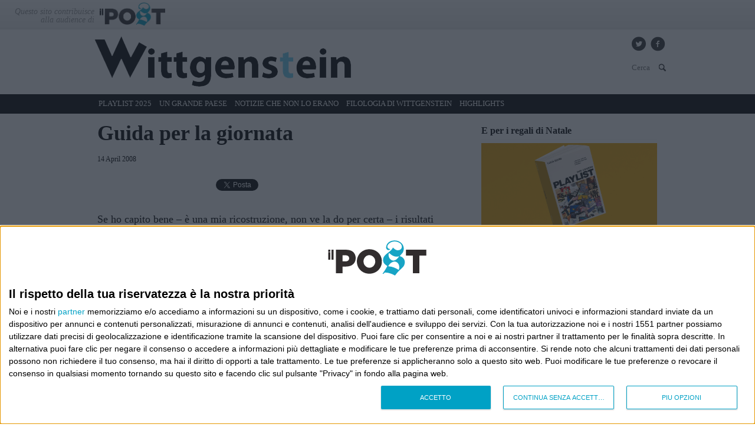

--- FILE ---
content_type: text/html; charset=UTF-8
request_url: https://www.wittgenstein.it/2008/04/14/guida-per-la-giornata/
body_size: 12296
content:
<!DOCTYPE html>
<!--[if IE 7]>
<html class="ie ie7" lang="it-IT">
<![endif]-->
<!--[if IE 8]>
<html class="ie ie8" lang="it-IT">
<![endif]-->
<!--[if !(IE 7) | !(IE 8)  ]><!-->
<html lang="it-IT">
<!--<![endif]-->
<head>
<meta charset="UTF-8" />
<meta http-equiv="X-UA-Compatible" content="IE=Edge,chrome=1">
<meta name="viewport" content="width=device-width, initial-scale=1.0" />
<title>Guida per la giornata - Wittgenstein</title>
<link rel="profile" href="http://gmpg.org/xfn/11" />
<script>
    var googletag = googletag || {};
    googletag.cmd = googletag.cmd || [];
    (function() {
        var gads = document.createElement('script');
        gads.async = true;
        gads.type = 'text/javascript';
        var useSSL = 'https:' == document.location.protocol;
        gads.src = (useSSL ? 'https:' : 'http:') + 
        '//www.googletagservices.com/tag/js/gpt.js';
        var node = document.getElementsByTagName('script')[0];
        node.parentNode.insertBefore(gads, node);
    })();
    //window.googletag = window.googletag || {cmd: []};
</script>

<!--[if lt IE 9]>
    <script src="http://html5shiv.googlecode.com/svn/trunk/html5.js"></script>
<![endif]-->

<script async src="https://pagead2.googlesyndication.com/pagead/js/adsbygoogle.js?client=ca-pub-9493048654945254" crossorigin="anonymous"></script>

<meta name='robots' content='index, follow, max-image-preview:large, max-snippet:-1, max-video-preview:-1' />
	<style>img:is([sizes="auto" i], [sizes^="auto," i]) { contain-intrinsic-size: 3000px 1500px }</style>
	
<!-- Google Tag Manager for WordPress by gtm4wp.com -->
<script data-cfasync="false" data-pagespeed-no-defer>
	var gtm4wp_datalayer_name = "dataLayer";
	var dataLayer = dataLayer || [];

	const gtm4wp_scrollerscript_debugmode         = true;
	const gtm4wp_scrollerscript_callbacktime      = 100;
	const gtm4wp_scrollerscript_readerlocation    = 150;
	const gtm4wp_scrollerscript_contentelementid  = "content";
	const gtm4wp_scrollerscript_scannertime       = 60;
</script>
<!-- End Google Tag Manager for WordPress by gtm4wp.com -->
	<!-- This site is optimized with the Yoast SEO plugin v25.1 - https://yoast.com/wordpress/plugins/seo/ -->
	<link rel="canonical" href="https://www.wittgenstein.it/2008/04/14/guida-per-la-giornata/" />
	<meta property="og:locale" content="it_IT" />
	<meta property="og:type" content="article" />
	<meta property="og:title" content="Guida per la giornata - Wittgenstein" />
	<meta property="og:description" content="Se ho capito bene &#8211; &egrave; una mia ricostruzione, non ve la do per certa &#8211; i risultati arriveranno cos&igrave;. Alle 15 avremo gli exit poll di Piepoli in Rai e gli instant poll di SWG. Su Mediaset Pagnoncelli non..." />
	<meta property="og:url" content="http://www.wittgenstein.it/2008/04/14/guida-per-la-giornata/" />
	<meta property="og:site_name" content="Wittgenstein" />
	<meta property="article:published_time" content="2008-04-14T08:31:00+00:00" />
	<meta name="author" content="Luca Sofri" />
	<meta name="twitter:label1" content="Written by" />
	<meta name="twitter:data1" content="Luca Sofri" />
	<script type="application/ld+json" class="yoast-schema-graph">{"@context":"https://schema.org","@graph":[{"@type":"Article","@id":"https://www.wittgenstein.it/2008/04/14/guida-per-la-giornata/#article","isPartOf":{"@id":"https://www.wittgenstein.it/2008/04/14/guida-per-la-giornata/"},"author":{"name":"Luca Sofri","@id":"https://www.wittgenstein.it/#/schema/person/61735e2b86a5310e0fe82c631e84d063"},"headline":"Guida per la giornata","datePublished":"2008-04-14T08:31:00+00:00","mainEntityOfPage":{"@id":"https://www.wittgenstein.it/2008/04/14/guida-per-la-giornata/"},"wordCount":102,"publisher":{"@id":"https://www.wittgenstein.it/#/schema/person/61735e2b86a5310e0fe82c631e84d063"},"articleSection":["Wittgenstein"],"inLanguage":"it-IT"},{"@type":"WebPage","@id":"https://www.wittgenstein.it/2008/04/14/guida-per-la-giornata/","url":"https://www.wittgenstein.it/2008/04/14/guida-per-la-giornata/","name":"Guida per la giornata - Wittgenstein","isPartOf":{"@id":"https://www.wittgenstein.it/#website"},"datePublished":"2008-04-14T08:31:00+00:00","breadcrumb":{"@id":"https://www.wittgenstein.it/2008/04/14/guida-per-la-giornata/#breadcrumb"},"inLanguage":"it-IT","potentialAction":[{"@type":"ReadAction","target":["https://www.wittgenstein.it/2008/04/14/guida-per-la-giornata/"]}]},{"@type":"BreadcrumbList","@id":"https://www.wittgenstein.it/2008/04/14/guida-per-la-giornata/#breadcrumb","itemListElement":[{"@type":"ListItem","position":1,"name":"Home","item":"https://www.wittgenstein.it/"},{"@type":"ListItem","position":2,"name":"Guida per la giornata"}]},{"@type":"WebSite","@id":"https://www.wittgenstein.it/#website","url":"https://www.wittgenstein.it/","name":"Wittgenstein","description":"Piove sui giusti e sugli iniqui. E cosa c&#039;entriamo noi nel mezzo?","publisher":{"@id":"https://www.wittgenstein.it/#/schema/person/61735e2b86a5310e0fe82c631e84d063"},"potentialAction":[{"@type":"SearchAction","target":{"@type":"EntryPoint","urlTemplate":"https://www.wittgenstein.it/?s={search_term_string}"},"query-input":{"@type":"PropertyValueSpecification","valueRequired":true,"valueName":"search_term_string"}}],"inLanguage":"it-IT"},{"@type":["Person","Organization"],"@id":"https://www.wittgenstein.it/#/schema/person/61735e2b86a5310e0fe82c631e84d063","name":"Luca Sofri","image":{"@type":"ImageObject","inLanguage":"it-IT","@id":"https://www.wittgenstein.it/#/schema/person/image/","url":"https://www.wittgenstein.it/wp-content/uploads/2020/01/lucasofri.jpg","contentUrl":"https://www.wittgenstein.it/wp-content/uploads/2020/01/lucasofri.jpg","width":479,"height":564,"caption":"Luca Sofri"},"logo":{"@id":"https://www.wittgenstein.it/#/schema/person/image/"},"sameAs":["http://www.wittgenstein.it"],"url":"https://www.wittgenstein.it/author/lucasofri/"}]}</script>
	<!-- / Yoast SEO plugin. -->


<script type="text/javascript">
/* <![CDATA[ */
window._wpemojiSettings = {"baseUrl":"https:\/\/s.w.org\/images\/core\/emoji\/15.1.0\/72x72\/","ext":".png","svgUrl":"https:\/\/s.w.org\/images\/core\/emoji\/15.1.0\/svg\/","svgExt":".svg","source":{"concatemoji":"https:\/\/www.wittgenstein.it\/wp-includes\/js\/wp-emoji-release.min.js?ver=6.8.1"}};
/*! This file is auto-generated */
!function(i,n){var o,s,e;function c(e){try{var t={supportTests:e,timestamp:(new Date).valueOf()};sessionStorage.setItem(o,JSON.stringify(t))}catch(e){}}function p(e,t,n){e.clearRect(0,0,e.canvas.width,e.canvas.height),e.fillText(t,0,0);var t=new Uint32Array(e.getImageData(0,0,e.canvas.width,e.canvas.height).data),r=(e.clearRect(0,0,e.canvas.width,e.canvas.height),e.fillText(n,0,0),new Uint32Array(e.getImageData(0,0,e.canvas.width,e.canvas.height).data));return t.every(function(e,t){return e===r[t]})}function u(e,t,n){switch(t){case"flag":return n(e,"\ud83c\udff3\ufe0f\u200d\u26a7\ufe0f","\ud83c\udff3\ufe0f\u200b\u26a7\ufe0f")?!1:!n(e,"\ud83c\uddfa\ud83c\uddf3","\ud83c\uddfa\u200b\ud83c\uddf3")&&!n(e,"\ud83c\udff4\udb40\udc67\udb40\udc62\udb40\udc65\udb40\udc6e\udb40\udc67\udb40\udc7f","\ud83c\udff4\u200b\udb40\udc67\u200b\udb40\udc62\u200b\udb40\udc65\u200b\udb40\udc6e\u200b\udb40\udc67\u200b\udb40\udc7f");case"emoji":return!n(e,"\ud83d\udc26\u200d\ud83d\udd25","\ud83d\udc26\u200b\ud83d\udd25")}return!1}function f(e,t,n){var r="undefined"!=typeof WorkerGlobalScope&&self instanceof WorkerGlobalScope?new OffscreenCanvas(300,150):i.createElement("canvas"),a=r.getContext("2d",{willReadFrequently:!0}),o=(a.textBaseline="top",a.font="600 32px Arial",{});return e.forEach(function(e){o[e]=t(a,e,n)}),o}function t(e){var t=i.createElement("script");t.src=e,t.defer=!0,i.head.appendChild(t)}"undefined"!=typeof Promise&&(o="wpEmojiSettingsSupports",s=["flag","emoji"],n.supports={everything:!0,everythingExceptFlag:!0},e=new Promise(function(e){i.addEventListener("DOMContentLoaded",e,{once:!0})}),new Promise(function(t){var n=function(){try{var e=JSON.parse(sessionStorage.getItem(o));if("object"==typeof e&&"number"==typeof e.timestamp&&(new Date).valueOf()<e.timestamp+604800&&"object"==typeof e.supportTests)return e.supportTests}catch(e){}return null}();if(!n){if("undefined"!=typeof Worker&&"undefined"!=typeof OffscreenCanvas&&"undefined"!=typeof URL&&URL.createObjectURL&&"undefined"!=typeof Blob)try{var e="postMessage("+f.toString()+"("+[JSON.stringify(s),u.toString(),p.toString()].join(",")+"));",r=new Blob([e],{type:"text/javascript"}),a=new Worker(URL.createObjectURL(r),{name:"wpTestEmojiSupports"});return void(a.onmessage=function(e){c(n=e.data),a.terminate(),t(n)})}catch(e){}c(n=f(s,u,p))}t(n)}).then(function(e){for(var t in e)n.supports[t]=e[t],n.supports.everything=n.supports.everything&&n.supports[t],"flag"!==t&&(n.supports.everythingExceptFlag=n.supports.everythingExceptFlag&&n.supports[t]);n.supports.everythingExceptFlag=n.supports.everythingExceptFlag&&!n.supports.flag,n.DOMReady=!1,n.readyCallback=function(){n.DOMReady=!0}}).then(function(){return e}).then(function(){var e;n.supports.everything||(n.readyCallback(),(e=n.source||{}).concatemoji?t(e.concatemoji):e.wpemoji&&e.twemoji&&(t(e.twemoji),t(e.wpemoji)))}))}((window,document),window._wpemojiSettings);
/* ]]> */
</script>
<style id='wp-emoji-styles-inline-css' type='text/css'>

	img.wp-smiley, img.emoji {
		display: inline !important;
		border: none !important;
		box-shadow: none !important;
		height: 1em !important;
		width: 1em !important;
		margin: 0 0.07em !important;
		vertical-align: -0.1em !important;
		background: none !important;
		padding: 0 !important;
	}
</style>
<link rel='stylesheet' id='wp-block-library-css' href='https://www.wittgenstein.it/wp-includes/css/dist/block-library/style.min.css?ver=6.8.1' type='text/css' media='all' />
<style id='classic-theme-styles-inline-css' type='text/css'>
/*! This file is auto-generated */
.wp-block-button__link{color:#fff;background-color:#32373c;border-radius:9999px;box-shadow:none;text-decoration:none;padding:calc(.667em + 2px) calc(1.333em + 2px);font-size:1.125em}.wp-block-file__button{background:#32373c;color:#fff;text-decoration:none}
</style>
<style id='global-styles-inline-css' type='text/css'>
:root{--wp--preset--aspect-ratio--square: 1;--wp--preset--aspect-ratio--4-3: 4/3;--wp--preset--aspect-ratio--3-4: 3/4;--wp--preset--aspect-ratio--3-2: 3/2;--wp--preset--aspect-ratio--2-3: 2/3;--wp--preset--aspect-ratio--16-9: 16/9;--wp--preset--aspect-ratio--9-16: 9/16;--wp--preset--color--black: #000000;--wp--preset--color--cyan-bluish-gray: #abb8c3;--wp--preset--color--white: #ffffff;--wp--preset--color--pale-pink: #f78da7;--wp--preset--color--vivid-red: #cf2e2e;--wp--preset--color--luminous-vivid-orange: #ff6900;--wp--preset--color--luminous-vivid-amber: #fcb900;--wp--preset--color--light-green-cyan: #7bdcb5;--wp--preset--color--vivid-green-cyan: #00d084;--wp--preset--color--pale-cyan-blue: #8ed1fc;--wp--preset--color--vivid-cyan-blue: #0693e3;--wp--preset--color--vivid-purple: #9b51e0;--wp--preset--gradient--vivid-cyan-blue-to-vivid-purple: linear-gradient(135deg,rgba(6,147,227,1) 0%,rgb(155,81,224) 100%);--wp--preset--gradient--light-green-cyan-to-vivid-green-cyan: linear-gradient(135deg,rgb(122,220,180) 0%,rgb(0,208,130) 100%);--wp--preset--gradient--luminous-vivid-amber-to-luminous-vivid-orange: linear-gradient(135deg,rgba(252,185,0,1) 0%,rgba(255,105,0,1) 100%);--wp--preset--gradient--luminous-vivid-orange-to-vivid-red: linear-gradient(135deg,rgba(255,105,0,1) 0%,rgb(207,46,46) 100%);--wp--preset--gradient--very-light-gray-to-cyan-bluish-gray: linear-gradient(135deg,rgb(238,238,238) 0%,rgb(169,184,195) 100%);--wp--preset--gradient--cool-to-warm-spectrum: linear-gradient(135deg,rgb(74,234,220) 0%,rgb(151,120,209) 20%,rgb(207,42,186) 40%,rgb(238,44,130) 60%,rgb(251,105,98) 80%,rgb(254,248,76) 100%);--wp--preset--gradient--blush-light-purple: linear-gradient(135deg,rgb(255,206,236) 0%,rgb(152,150,240) 100%);--wp--preset--gradient--blush-bordeaux: linear-gradient(135deg,rgb(254,205,165) 0%,rgb(254,45,45) 50%,rgb(107,0,62) 100%);--wp--preset--gradient--luminous-dusk: linear-gradient(135deg,rgb(255,203,112) 0%,rgb(199,81,192) 50%,rgb(65,88,208) 100%);--wp--preset--gradient--pale-ocean: linear-gradient(135deg,rgb(255,245,203) 0%,rgb(182,227,212) 50%,rgb(51,167,181) 100%);--wp--preset--gradient--electric-grass: linear-gradient(135deg,rgb(202,248,128) 0%,rgb(113,206,126) 100%);--wp--preset--gradient--midnight: linear-gradient(135deg,rgb(2,3,129) 0%,rgb(40,116,252) 100%);--wp--preset--font-size--small: 13px;--wp--preset--font-size--medium: 20px;--wp--preset--font-size--large: 36px;--wp--preset--font-size--x-large: 42px;--wp--preset--spacing--20: 0.44rem;--wp--preset--spacing--30: 0.67rem;--wp--preset--spacing--40: 1rem;--wp--preset--spacing--50: 1.5rem;--wp--preset--spacing--60: 2.25rem;--wp--preset--spacing--70: 3.38rem;--wp--preset--spacing--80: 5.06rem;--wp--preset--shadow--natural: 6px 6px 9px rgba(0, 0, 0, 0.2);--wp--preset--shadow--deep: 12px 12px 50px rgba(0, 0, 0, 0.4);--wp--preset--shadow--sharp: 6px 6px 0px rgba(0, 0, 0, 0.2);--wp--preset--shadow--outlined: 6px 6px 0px -3px rgba(255, 255, 255, 1), 6px 6px rgba(0, 0, 0, 1);--wp--preset--shadow--crisp: 6px 6px 0px rgba(0, 0, 0, 1);}:where(.is-layout-flex){gap: 0.5em;}:where(.is-layout-grid){gap: 0.5em;}body .is-layout-flex{display: flex;}.is-layout-flex{flex-wrap: wrap;align-items: center;}.is-layout-flex > :is(*, div){margin: 0;}body .is-layout-grid{display: grid;}.is-layout-grid > :is(*, div){margin: 0;}:where(.wp-block-columns.is-layout-flex){gap: 2em;}:where(.wp-block-columns.is-layout-grid){gap: 2em;}:where(.wp-block-post-template.is-layout-flex){gap: 1.25em;}:where(.wp-block-post-template.is-layout-grid){gap: 1.25em;}.has-black-color{color: var(--wp--preset--color--black) !important;}.has-cyan-bluish-gray-color{color: var(--wp--preset--color--cyan-bluish-gray) !important;}.has-white-color{color: var(--wp--preset--color--white) !important;}.has-pale-pink-color{color: var(--wp--preset--color--pale-pink) !important;}.has-vivid-red-color{color: var(--wp--preset--color--vivid-red) !important;}.has-luminous-vivid-orange-color{color: var(--wp--preset--color--luminous-vivid-orange) !important;}.has-luminous-vivid-amber-color{color: var(--wp--preset--color--luminous-vivid-amber) !important;}.has-light-green-cyan-color{color: var(--wp--preset--color--light-green-cyan) !important;}.has-vivid-green-cyan-color{color: var(--wp--preset--color--vivid-green-cyan) !important;}.has-pale-cyan-blue-color{color: var(--wp--preset--color--pale-cyan-blue) !important;}.has-vivid-cyan-blue-color{color: var(--wp--preset--color--vivid-cyan-blue) !important;}.has-vivid-purple-color{color: var(--wp--preset--color--vivid-purple) !important;}.has-black-background-color{background-color: var(--wp--preset--color--black) !important;}.has-cyan-bluish-gray-background-color{background-color: var(--wp--preset--color--cyan-bluish-gray) !important;}.has-white-background-color{background-color: var(--wp--preset--color--white) !important;}.has-pale-pink-background-color{background-color: var(--wp--preset--color--pale-pink) !important;}.has-vivid-red-background-color{background-color: var(--wp--preset--color--vivid-red) !important;}.has-luminous-vivid-orange-background-color{background-color: var(--wp--preset--color--luminous-vivid-orange) !important;}.has-luminous-vivid-amber-background-color{background-color: var(--wp--preset--color--luminous-vivid-amber) !important;}.has-light-green-cyan-background-color{background-color: var(--wp--preset--color--light-green-cyan) !important;}.has-vivid-green-cyan-background-color{background-color: var(--wp--preset--color--vivid-green-cyan) !important;}.has-pale-cyan-blue-background-color{background-color: var(--wp--preset--color--pale-cyan-blue) !important;}.has-vivid-cyan-blue-background-color{background-color: var(--wp--preset--color--vivid-cyan-blue) !important;}.has-vivid-purple-background-color{background-color: var(--wp--preset--color--vivid-purple) !important;}.has-black-border-color{border-color: var(--wp--preset--color--black) !important;}.has-cyan-bluish-gray-border-color{border-color: var(--wp--preset--color--cyan-bluish-gray) !important;}.has-white-border-color{border-color: var(--wp--preset--color--white) !important;}.has-pale-pink-border-color{border-color: var(--wp--preset--color--pale-pink) !important;}.has-vivid-red-border-color{border-color: var(--wp--preset--color--vivid-red) !important;}.has-luminous-vivid-orange-border-color{border-color: var(--wp--preset--color--luminous-vivid-orange) !important;}.has-luminous-vivid-amber-border-color{border-color: var(--wp--preset--color--luminous-vivid-amber) !important;}.has-light-green-cyan-border-color{border-color: var(--wp--preset--color--light-green-cyan) !important;}.has-vivid-green-cyan-border-color{border-color: var(--wp--preset--color--vivid-green-cyan) !important;}.has-pale-cyan-blue-border-color{border-color: var(--wp--preset--color--pale-cyan-blue) !important;}.has-vivid-cyan-blue-border-color{border-color: var(--wp--preset--color--vivid-cyan-blue) !important;}.has-vivid-purple-border-color{border-color: var(--wp--preset--color--vivid-purple) !important;}.has-vivid-cyan-blue-to-vivid-purple-gradient-background{background: var(--wp--preset--gradient--vivid-cyan-blue-to-vivid-purple) !important;}.has-light-green-cyan-to-vivid-green-cyan-gradient-background{background: var(--wp--preset--gradient--light-green-cyan-to-vivid-green-cyan) !important;}.has-luminous-vivid-amber-to-luminous-vivid-orange-gradient-background{background: var(--wp--preset--gradient--luminous-vivid-amber-to-luminous-vivid-orange) !important;}.has-luminous-vivid-orange-to-vivid-red-gradient-background{background: var(--wp--preset--gradient--luminous-vivid-orange-to-vivid-red) !important;}.has-very-light-gray-to-cyan-bluish-gray-gradient-background{background: var(--wp--preset--gradient--very-light-gray-to-cyan-bluish-gray) !important;}.has-cool-to-warm-spectrum-gradient-background{background: var(--wp--preset--gradient--cool-to-warm-spectrum) !important;}.has-blush-light-purple-gradient-background{background: var(--wp--preset--gradient--blush-light-purple) !important;}.has-blush-bordeaux-gradient-background{background: var(--wp--preset--gradient--blush-bordeaux) !important;}.has-luminous-dusk-gradient-background{background: var(--wp--preset--gradient--luminous-dusk) !important;}.has-pale-ocean-gradient-background{background: var(--wp--preset--gradient--pale-ocean) !important;}.has-electric-grass-gradient-background{background: var(--wp--preset--gradient--electric-grass) !important;}.has-midnight-gradient-background{background: var(--wp--preset--gradient--midnight) !important;}.has-small-font-size{font-size: var(--wp--preset--font-size--small) !important;}.has-medium-font-size{font-size: var(--wp--preset--font-size--medium) !important;}.has-large-font-size{font-size: var(--wp--preset--font-size--large) !important;}.has-x-large-font-size{font-size: var(--wp--preset--font-size--x-large) !important;}
:where(.wp-block-post-template.is-layout-flex){gap: 1.25em;}:where(.wp-block-post-template.is-layout-grid){gap: 1.25em;}
:where(.wp-block-columns.is-layout-flex){gap: 2em;}:where(.wp-block-columns.is-layout-grid){gap: 2em;}
:root :where(.wp-block-pullquote){font-size: 1.5em;line-height: 1.6;}
</style>
<link rel='stylesheet' id='witt-normalize-css' href='https://www.wittgenstein.it/wp-content/themes/wittgenstein/css/normalize.css?ver=20121010' type='text/css' media='all' />
<link rel='stylesheet' id='witt-icons-css' href='https://www.wittgenstein.it/wp-content/themes/wittgenstein/css/entypo.css?ver=20121010' type='text/css' media='all' />
<link rel='stylesheet' id='witt-style-css' href='https://www.wittgenstein.it/wp-content/themes/wittgenstein/style.css?ver=1.0.5' type='text/css' media='all' />
<script type="text/javascript" src="https://www.wittgenstein.it/wp-content/plugins/duracelltomi-google-tag-manager/dist/js/analytics-talk-content-tracking.js?ver=1.21.1" id="gtm4wp-scroll-tracking-js"></script>
<script type="text/javascript" src="https://www.wittgenstein.it/wp-content/themes/wittgenstein/js/krux.js?ver=1.1" id="krux-js"></script>
<script type="text/javascript" src="https://www.wittgenstein.it/wp-includes/js/jquery/jquery.min.js?ver=3.7.1" id="jquery-core-js"></script>
<script type="text/javascript" src="https://www.wittgenstein.it/wp-includes/js/jquery/jquery-migrate.min.js?ver=3.4.1" id="jquery-migrate-js"></script>
<script type="text/javascript" src="https://www.wittgenstein.it/wp-content/plugins/ilpost-adv/assets/js/adv.js?ver=1766464505" id="ilpost-adv-js"></script>
<link rel="https://api.w.org/" href="https://www.wittgenstein.it/wp-json/" /><link rel="alternate" title="JSON" type="application/json" href="https://www.wittgenstein.it/wp-json/wp/v2/posts/7417" /><link rel='shortlink' href='https://www.wittgenstein.it/?p=7417' />
<link rel="alternate" title="oEmbed (JSON)" type="application/json+oembed" href="https://www.wittgenstein.it/wp-json/oembed/1.0/embed?url=https%3A%2F%2Fwww.wittgenstein.it%2F2008%2F04%2F14%2Fguida-per-la-giornata%2F" />
<link rel="alternate" title="oEmbed (XML)" type="text/xml+oembed" href="https://www.wittgenstein.it/wp-json/oembed/1.0/embed?url=https%3A%2F%2Fwww.wittgenstein.it%2F2008%2F04%2F14%2Fguida-per-la-giornata%2F&#038;format=xml" />
<script type="text/javascript" src="https://www.wittgenstein.it/wp-content/plugins/quicktime-embed/qtobject.js"></script>

<!-- Google Tag Manager for WordPress by gtm4wp.com -->
<!-- GTM Container placement set to manual -->
<script data-cfasync="false" data-pagespeed-no-defer type="text/javascript">
	var dataLayer_content = {"pageCategory":["wittgenstein"],"pagePostAuthor":"Luca Sofri"};
	dataLayer.push( dataLayer_content );
</script>
<script data-cfasync="false" data-pagespeed-no-defer type="text/javascript">
(function(w,d,s,l,i){w[l]=w[l]||[];w[l].push({'gtm.start':
new Date().getTime(),event:'gtm.js'});var f=d.getElementsByTagName(s)[0],
j=d.createElement(s),dl=l!='dataLayer'?'&l='+l:'';j.async=true;j.src=
'//www.googletagmanager.com/gtm.js?id='+i+dl;f.parentNode.insertBefore(j,f);
})(window,document,'script','dataLayer','GTM-PSN669R');
</script>
<!-- End Google Tag Manager for WordPress by gtm4wp.com --><link rel="icon" href="https://www.wittgenstein.it/wp-content/uploads/2024/09/Screenshot-2024-09-10-alle-22.26.18-100x100.jpg" sizes="32x32" />
<link rel="icon" href="https://www.wittgenstein.it/wp-content/uploads/2024/09/Screenshot-2024-09-10-alle-22.26.18.jpg" sizes="192x192" />
<link rel="apple-touch-icon" href="https://www.wittgenstein.it/wp-content/uploads/2024/09/Screenshot-2024-09-10-alle-22.26.18.jpg" />
<meta name="msapplication-TileImage" content="https://www.wittgenstein.it/wp-content/uploads/2024/09/Screenshot-2024-09-10-alle-22.26.18.jpg" />
<!-- Analitycs -->
	<script type="text/javascript">
	var _gaq = _gaq || [];
	_gaq.push(['_setAccount', 'UA-15750124-1']);

	_gaq.push (['_gat._anonymizeIp']);

	_gaq.push(['_trackPageview']);

	(function() {
		var ga = document.createElement('script'); ga.type = 'text/javascript'; ga.async = true;
		ga.src = ('https:' == document.location.protocol ? 'https://ssl' : 'http://www') + '.google-analytics.com/ga.js';
		var s = document.getElementsByTagName('script')[0]; s.parentNode.insertBefore(ga, s);
	})();
	</script>


<!--<script language="javascript">document.write('<s' + 'cript src="https://euasync01.admantx.com/admantx/service?request={%20tag%3A%22%22%2C%20key%3A%22ad10085e3f678cb5d05020062abb59c0f98a188af64e5f4b77462665085ad294%22%2Cmethod%3A%22descriptor%22%2Cfilter%3A%22default%22%2Cdecorator%3A%22template.ilpost_liquida%22%2Ctype%3A%22URL%22%2Cmode%3A%22async%22%2Cbody:\'' + escape(document.location.href) + '\'%2Ccustom1%3A%22'+Krux.user+'%22%2Ccustom2%3A%22'+Krux.kxkuid+'%22}"></s' +'cript>');</script>-->

<script type="text/javascript">
window.mobileCheck = function() {
    let check = false;
    (function(a){if(/(android|bb\d+|meego).+mobile|avantgo|bada\/|blackberry|blazer|compal|elaine|fennec|hiptop|iemobile|ip(hone|od)|iris|kindle|lge |maemo|midp|mmp|mobile.+firefox|netfront|opera m(ob|in)i|palm( os)?|phone|p(ixi|re)\/|plucker|pocket|psp|series(4|6)0|symbian|treo|up\.(browser|link)|vodafone|wap|windows ce|xda|xiino/i.test(a)||/1207|6310|6590|3gso|4thp|50[1-6]i|770s|802s|a wa|abac|ac(er|oo|s\-)|ai(ko|rn)|al(av|ca|co)|amoi|an(ex|ny|yw)|aptu|ar(ch|go)|as(te|us)|attw|au(di|\-m|r |s )|avan|be(ck|ll|nq)|bi(lb|rd)|bl(ac|az)|br(e|v)w|bumb|bw\-(n|u)|c55\/|capi|ccwa|cdm\-|cell|chtm|cldc|cmd\-|co(mp|nd)|craw|da(it|ll|ng)|dbte|dc\-s|devi|dica|dmob|do(c|p)o|ds(12|\-d)|el(49|ai)|em(l2|ul)|er(ic|k0)|esl8|ez([4-7]0|os|wa|ze)|fetc|fly(\-|_)|g1 u|g560|gene|gf\-5|g\-mo|go(\.w|od)|gr(ad|un)|haie|hcit|hd\-(m|p|t)|hei\-|hi(pt|ta)|hp( i|ip)|hs\-c|ht(c(\-| |_|a|g|p|s|t)|tp)|hu(aw|tc)|i\-(20|go|ma)|i230|iac( |\-|\/)|ibro|idea|ig01|ikom|im1k|inno|ipaq|iris|ja(t|v)a|jbro|jemu|jigs|kddi|keji|kgt( |\/)|klon|kpt |kwc\-|kyo(c|k)|le(no|xi)|lg( g|\/(k|l|u)|50|54|\-[a-w])|libw|lynx|m1\-w|m3ga|m50\/|ma(te|ui|xo)|mc(01|21|ca)|m\-cr|me(rc|ri)|mi(o8|oa|ts)|mmef|mo(01|02|bi|de|do|t(\-| |o|v)|zz)|mt(50|p1|v )|mwbp|mywa|n10[0-2]|n20[2-3]|n30(0|2)|n50(0|2|5)|n7(0(0|1)|10)|ne((c|m)\-|on|tf|wf|wg|wt)|nok(6|i)|nzph|o2im|op(ti|wv)|oran|owg1|p800|pan(a|d|t)|pdxg|pg(13|\-([1-8]|c))|phil|pire|pl(ay|uc)|pn\-2|po(ck|rt|se)|prox|psio|pt\-g|qa\-a|qc(07|12|21|32|60|\-[2-7]|i\-)|qtek|r380|r600|raks|rim9|ro(ve|zo)|s55\/|sa(ge|ma|mm|ms|ny|va)|sc(01|h\-|oo|p\-)|sdk\/|se(c(\-|0|1)|47|mc|nd|ri)|sgh\-|shar|sie(\-|m)|sk\-0|sl(45|id)|sm(al|ar|b3|it|t5)|so(ft|ny)|sp(01|h\-|v\-|v )|sy(01|mb)|t2(18|50)|t6(00|10|18)|ta(gt|lk)|tcl\-|tdg\-|tel(i|m)|tim\-|t\-mo|to(pl|sh)|ts(70|m\-|m3|m5)|tx\-9|up(\.b|g1|si)|utst|v400|v750|veri|vi(rg|te)|vk(40|5[0-3]|\-v)|vm40|voda|vulc|vx(52|53|60|61|70|80|81|83|85|98)|w3c(\-| )|webc|whit|wi(g |nc|nw)|wmlb|wonu|x700|yas\-|your|zeto|zte\-/i.test(a.substr(0,4))) check = true;})(navigator.userAgent||navigator.vendor||window.opera);
    return check;
};
window.IsMobile = (window.mobileCheck()) ? 1 : 0;
</script>

</head>

<body class="wp-singular post-template-default single single-post postid-7417 single-format-standard wp-theme-wittgenstein">

<!-- GTM Container placement set to manual -->
<!-- Google Tag Manager (noscript) -->
				<noscript><iframe src="https://www.googletagmanager.com/ns.html?id=GTM-PSN669R" height="0" width="0" style="display:none;visibility:hidden" aria-hidden="true"></iframe></noscript>
<!-- End Google Tag Manager (noscript) --><div id="wrap">
    <!-- Header IlPost -->
    <div class="ilpost-header">
        <span>Questo sito contribuisce alla audience di </span>
		<a href="http://www.ilpost.it/" title="IlPost" rel="nofollow">
            <img src="https://www.wittgenstein.it/wp-content/themes/wittgenstein/images/ilpost.png" style="height: 40px;" alt="IlPost" />
        </a>
    </div>
	<!-- Header -->
	<header id="site-head" class="cf" role="banner">
        <div class="inner cf">
            <hgroup>
                <h1 class="site-title">
                    <a href="https://www.wittgenstein.it/" title="Wittgenstein" rel="home">
                        <img src="https://www.wittgenstein.it/wp-content/themes/wittgenstein/images/wittgenstein.png" alt="Wittgenstein" />
                    </a>
                </h1>
            </hgroup>
            <div class="meta-head cf">
                <ul class="social-head cf">
                    <li>
                        <a href="https://twitter.com/lucasofri" title="Twitter" rel="nofollow" class="entypo-social c-twitter" target="_blank"></a>
                    </li>
                    <li>
                        <a href="https://www.facebook.com/luca.sofri.5?fref=ts" title="Facebook" rel="nofollow" class="entypo-social c-facebook" target="_blank"></a>
                    </li>
                </ul>
                <form role="search" method="get" class="search-form" action="https://www.wittgenstein.it/">
	<input type="search" class="search-field" placeholder="Cerca " value="" name="s" title="Cerca " />
	<button type="submit" class="search-submit entypo search" title="Cerca"></button>
</form>
            </div>
        </div>
	</header>
    <!-- Navigation -->
    <nav id="site-navigation" class="main-navigation" role="navigation">
        <a href="#" title="menu" id="menu_resp">menu</a>
        <div class="menu-navigation-container"><ul id="menu-navigation" class="nav-menu cf"><li id="menu-item-35538" class="menu-item menu-item-type-custom menu-item-object-custom menu-item-35538"><a href="https://www.ilpost.it/2025/11/05/playlist-luca-sofri-canzoni/">Playlist 2025</a></li>
<li id="menu-item-30193" class="menu-item menu-item-type-custom menu-item-object-custom menu-item-30193"><a href="http://www.wittgenstein.it/2011/04/06/un-grande-paese-lintroduzione/">Un grande paese</a></li>
<li id="menu-item-30196" class="menu-item menu-item-type-custom menu-item-object-custom menu-item-30196"><a href="http://www.ilpost.it/2015/05/15/sofri-notizie-che-non-lo-erano/">Notizie che non lo erano</a></li>
<li id="menu-item-23049" class="menu-item menu-item-type-post_type menu-item-object-page menu-item-23049"><a href="https://www.wittgenstein.it/filologia-di-wittgenstein/">Filologia di Wittgenstein</a></li>
<li id="menu-item-30225" class="menu-item menu-item-type-taxonomy menu-item-object-category menu-item-30225"><a href="https://www.wittgenstein.it/category/highlights/">Highlights</a></li>
</ul></div>    </nav>


<!-- Content > Leaf -->
<div id="main" class="cf">

	<div id="main-content" class="cf">
		<section id="content" role="main">

			
					
<article id="post-7417" class="leaf post-7417 post type-post status-publish format-standard hentry category-wittgenstein">

    <header class="entry-header">
        <h1 class="entry-title">Guida per la giornata</h1>
                <div class="entry-meta-leaf">
            <ul class="entry-meta cf">
                
		<li><time title="10:31" datetime="2008-04-14T10:31:00+02:00">14 April 2008</time></li>
	            </ul>
        </div>
        <div class="inner cf">
            <div class="social"><div class="box">
        	<div class="fb-like" data-href="https://www.wittgenstein.it/2008/04/14/guida-per-la-giornata/" data-width="180" data-layout="button_count" data-action="recommend" data-show-faces="false" data-share="false"></div>
    			</div><div class="box">
					<a href="https://twitter.com/share" class="twitter-share-button" data-url="https://www.wittgenstein.it/2008/04/14/guida-per-la-giornata/" data-text="Guida per la giornata" data-via="lucasofri" data-lang="it">Tweet</a>
					<script>!function(d,s,id){var js,fjs=d.getElementsByTagName(s)[0],p=/^http:/.test(d.location)?'http':'https';if(!d.getElementById(id)){js=d.createElement(s);js.id=id;js.src=p+'://platform.twitter.com/widgets.js';fjs.parentNode.insertBefore(js,fjs);}}(document, 'script', 'twitter-wjs');</script>
					</div></div>        </div>
            </header>

    <div class="entry-content">
        <span>
            <p>Se ho capito bene &#8211; &egrave; una mia ricostruzione, non ve la do per certa &#8211; i risultati arriveranno cos&igrave;.<br />
<br />Alle 15 avremo gli exit poll di Piepoli in Rai e gli instant poll di <a href="http://www.swg.it/index.php/340/politiche-2008-alle-15-di-lunedi-14-linstant-poll-su-liberoit/">SWG</a>. Su Mediaset Pagnoncelli non far&agrave; exit poll, e annuncia le prime proiezioni per le 17, ma ora mi dicono forse gi&agrave; alle 16 (poi vedremo: sapete che questi sono orari sempre soggetti a ritardi). Anche Piepoli promette <a href="http://www.agi.it/news/notizie/200804131533-cro-rt11048-art.html"> proiezioni per le 16 e 30 </a>.<br />
<br />In tutto questo, Condor &egrave; in onda come ogni giorno dalle 16 alle 17 su RadioDue. Poi c&#8217;&egrave; il presente blog. Augh.</p>
        </span>
    </div>
 
    <a href="https://abbonati.ilpost.it/?utm_source=wittgenstein&utm_medium=abbonati_footer&utm_campaign=cta_standard" class="call-to-action-link">
    <div class="call-to-action">
        <span class="highlight"><h3>Abbonati al</h3> <img src="https://www.wittgenstein.it/wp-content/themes/wittgenstein/images/logo-Post-black.svg"></span>
        <p>Dal 2010 gli articoli del Post sono sempre stati gratuiti e accessibili a tutti, e lo resteranno: perché ogni lettore in più è una persona che sa delle cose in più, e migliora il mondo.</p>
        <p>E dal 2010 il Post ha fatto molte cose ma vuole farne ancora, e di nuove.<br />Puoi darci una mano abbonandoti ai servizi tutti per te del Post. Per cominciare: la <strong>famosa newsletter quotidiana</strong>, il sito <strong>senza banner pubblicitari</strong>, la <strong>libertà di commentare gli articoli</strong>.</p>
        <p><span class="highlight">È un modo per aiutare, è un modo per avere ancora di più dal Post. È un modo per esserci, quando ci si conta</span>.</p>
        <div class="subscription-options">
            <div class="subscription-single">Abbonamento mensile<br /><span class="price">8 euro</span></div>
            <div class="subscription-single">Abbonamento annuale<br /><span class="price">80 euro</span></div>
        </div>
    </div>
</a>

    <footer class="entry-meta">
        <ul class="entry-meta-foo cf">
                
			<li><span class="entypo pencil"></span> <a href="https://www.wittgenstein.it/author/lucasofri/" title="Visualizza tutti gli articoli di Luca Sofri" rel="author"><span>Luca Sofri</span></a></li>
			<li><span class="entypo archive"></span> <span><a href="https://www.wittgenstein.it/category/wittgenstein/" rel="category tag">Wittgenstein</a></span></li>
		                            </ul>
        <div class="releated">
                    </div>
            </footer>

    <div class="clear"></div>
</article>


				<div id="commenti">
					
<div id="comments" class="comments-area">

	
	
	
</div><!-- #comments .comments-area -->				</div>

				<div class="navi-post">
					<div class="post-prev"><a href="https://www.wittgenstein.it/2008/04/13/a-hrefhttpwwwwiredcomtechbizitmagazine16-04bz_applepiugrave-che-la-mela-il-serpentea/" rel="prev"><span class="entypo chevron-left"></span><span><em>Post Precedente</em><a href="http://www.wired.com/techbiz/it/magazine/16-04/bz_apple">Pi&ugrave; che la mela, il serpente</a></span></div></a>					<div class="post-next"><a href="https://www.wittgenstein.it/2008/04/14/previsioni-del-tempo/" rel="next"><span class="entypo chevron-right"></span><span><em>Post Successivo</em>Previsioni del tempo</span></div></a>				</div>

			
		</section>
		<aside id="sidebar" class="widget-area" role="complementary">
	<div id="media_image-3" class="widget widget_media_image"><h6 class="widget-title">E per i regali di Natale</h6><a href="https://www.ilpost.it/2025/11/05/playlist-luca-sofri-canzoni/"><img width="1024" height="512" src="https://www.wittgenstein.it/wp-content/uploads/2025/11/1762342242-Altrecose-foglia-playlist-1024x512.jpg" class="image wp-image-35540  attachment-large size-large" alt="" style="max-width: 100%; height: auto;" title="Playlist 2025" decoding="async" loading="lazy" srcset="https://www.wittgenstein.it/wp-content/uploads/2025/11/1762342242-Altrecose-foglia-playlist-1024x512.jpg 1024w, https://www.wittgenstein.it/wp-content/uploads/2025/11/1762342242-Altrecose-foglia-playlist-100x50.jpg 100w, https://www.wittgenstein.it/wp-content/uploads/2025/11/1762342242-Altrecose-foglia-playlist-768x384.jpg 768w, https://www.wittgenstein.it/wp-content/uploads/2025/11/1762342242-Altrecose-foglia-playlist.jpg 1200w" sizes="auto, (max-width: 1024px) 100vw, 1024px" /></a></div>	
		<div id="recent-posts-3" class="widget widget_recent_entries">
		<h6 class="widget-title">Ultimi articoli</h6>
		<ul>
											<li>
					<a href="https://www.wittgenstein.it/2025/12/22/hits-2025/">Hits 2025</a>
									</li>
											<li>
					<a href="https://www.wittgenstein.it/2025/11/16/intelligenze-artificiali-tra-virgolette/">&#8220;Intelligenze artificiali&#8221; tra virgolette</a>
									</li>
											<li>
					<a href="https://www.wittgenstein.it/2025/11/16/cosa-dice-chatgpt-dei-miei-pensieri-sulle-intelligenze-artificiali/">Cosa dice ChatGPT dei miei pensieri sulle &#8220;intelligenze artificiali&#8221;</a>
									</li>
											<li>
					<a href="https://www.wittgenstein.it/2025/09/03/moriremo-reclinati/">Moriremo reclinati</a>
									</li>
											<li>
					<a href="https://www.wittgenstein.it/2025/08/31/imagine-all-the-people/">Imagine all the people</a>
									</li>
					</ul>

		</div>	<!-- /22910265373/ad-300-300 -->
	<div class="widget adv" id="sideAdv1">
		<div id='div-gpt-ad-1683199079119-0' style='min-width: 300px; min-height: 300px;'></div>
	</div>
</aside>
	</div>

</div>
<!-- Footer -->
	<footer id="colophon" role="contentinfo">
		<div class="foo_widget">
			<div class="inner cf">
				<div class="boxes">
	<div id="pages-3" class="widget widget_pages"><h6 class="widget-title">Info</h6>
			<ul>
				<li class="page_item page-item-35515"><a href="https://www.wittgenstein.it/ai-che-scrive-di-taylor-swift-come-se-fossi-io/">AI che scrive di Taylor Swift come se fossi io</a></li>
<li class="page_item page-item-12177"><a href="https://www.wittgenstein.it/filologia-di-wittgenstein/">Filologia di Wittgenstein</a></li>
<li class="page_item page-item-35535"><a href="https://www.wittgenstein.it/https-www-ilpost-it-2025-11-05-playlist-luca-sofri-canzoni/">https://www.ilpost.it/2025/11/05/playlist-luca-sofri-canzoni/</a></li>
			</ul>

			</div><div id="custom_html-2" class="widget_text widget widget_custom_html"><h6 class="widget-title">Cookie</h6><div class="textwidget custom-html-widget"><ul>
<li class="page_item"><a href="https://www.ilpost.it/cookie" target="_blank">Informativa sui cookie</a></li>
</ul></div></div></div>
<div class="boxes">
	
		<div id="recent-posts-4" class="widget widget_recent_entries">
		<h6 class="widget-title">Ultimi articoli</h6>
		<ul>
											<li>
					<a href="https://www.wittgenstein.it/2025/12/22/hits-2025/">Hits 2025</a>
									</li>
											<li>
					<a href="https://www.wittgenstein.it/2025/11/16/intelligenze-artificiali-tra-virgolette/">&#8220;Intelligenze artificiali&#8221; tra virgolette</a>
									</li>
											<li>
					<a href="https://www.wittgenstein.it/2025/11/16/cosa-dice-chatgpt-dei-miei-pensieri-sulle-intelligenze-artificiali/">Cosa dice ChatGPT dei miei pensieri sulle &#8220;intelligenze artificiali&#8221;</a>
									</li>
											<li>
					<a href="https://www.wittgenstein.it/2025/09/03/moriremo-reclinati/">Moriremo reclinati</a>
									</li>
											<li>
					<a href="https://www.wittgenstein.it/2025/08/31/imagine-all-the-people/">Imagine all the people</a>
									</li>
					</ul>

		</div></div>
			</div>
		</div>
		<div class="site-info">
			<p>
			    Wittgenstein &copy; 2013 All Rights Reserved
			</p>
		</div>
	</footer>
</div>

<script type="speculationrules">
{"prefetch":[{"source":"document","where":{"and":[{"href_matches":"\/*"},{"not":{"href_matches":["\/wp-*.php","\/wp-admin\/*","\/wp-content\/uploads\/*","\/wp-content\/*","\/wp-content\/plugins\/*","\/wp-content\/themes\/wittgenstein\/*","\/*\\?(.+)"]}},{"not":{"selector_matches":"a[rel~=\"nofollow\"]"}},{"not":{"selector_matches":".no-prefetch, .no-prefetch a"}}]},"eagerness":"conservative"}]}
</script>
<div id="fb-root"></div>
				<script>(function(d, s, id) {
				  var js, fjs = d.getElementsByTagName(s)[0];
				  if (d.getElementById(id)) return;
				  js = d.createElement(s); js.id = id;
				  js.src = "//connect.facebook.net/it_IT/all.js#xfbml=1";
				  fjs.parentNode.insertBefore(js, fjs);
				}(document, 'script', 'facebook-jssdk'));</script><script type="text/javascript" src="https://www.wittgenstein.it/wp-content/plugins/duracelltomi-google-tag-manager/dist/js/gtm4wp-form-move-tracker.js?ver=1.21.1" id="gtm4wp-form-move-tracker-js"></script>
<script type="text/javascript" src="https://www.wittgenstein.it/wp-content/themes/wittgenstein/js/script.js?ver=1.0.1" id="script-js"></script>
	<script>
	// Static Queue Snippet
	!function(t,n){t[n]=t[n]||{nlsQ:function(e,o,c,r,s,i){return s=t.document,r=s.createElement("script"),r.async=1,r.src=("http:"===t.location.protocol?"http:":"https:")+"//cdn-gl.imrworldwide.com/conf/"+e+".js#name="+o+"&ns="+n,i=s.getElementsByTagName("script")[0],i.parentNode.insertBefore(r,i),t[n][o]=t[n][o]||{g:c||{},ggPM:function(e,c,r,s,i){(t[n][o].q=t[n][o].q||[]).push([e,c,r,s,i])}},t[n][o]}}}(window,"NOLBUNDLE");

	// SDK Initialization
	var nSdkInstance = NOLBUNDLE.nlsQ("PXXXXXXXX-XXXX-XXXX-XXXX-XXXXXXXXXXXX","nlsnInstance");
	
	// Content Metadata 
	var nielsenMetadata = {
		type: 'static', 
		assetid: '2008-04-14-guida-per-la-giornata', // *DYNAMIC METADATA*: unique ID for each article **REQUIRED**
		section: 'EntityName_BRW' // *DYNAMIC METADATA*: section of site **REQUIRED**
		}; 
		
	// Event 'staticstart' Call
	nSdkInstance.ggPM("staticstart", nielsenMetadata);
	</script>
<div id="choice-footer-msg"></div>

</body>
</html>


--- FILE ---
content_type: text/html; charset=utf-8
request_url: https://www.google.com/recaptcha/api2/aframe
body_size: 266
content:
<!DOCTYPE HTML><html><head><meta http-equiv="content-type" content="text/html; charset=UTF-8"></head><body><script nonce="qPPUN6vIDc-0_fh4rp_DWA">/** Anti-fraud and anti-abuse applications only. See google.com/recaptcha */ try{var clients={'sodar':'https://pagead2.googlesyndication.com/pagead/sodar?'};window.addEventListener("message",function(a){try{if(a.source===window.parent){var b=JSON.parse(a.data);var c=clients[b['id']];if(c){var d=document.createElement('img');d.src=c+b['params']+'&rc='+(localStorage.getItem("rc::a")?sessionStorage.getItem("rc::b"):"");window.document.body.appendChild(d);sessionStorage.setItem("rc::e",parseInt(sessionStorage.getItem("rc::e")||0)+1);localStorage.setItem("rc::h",'1766464511207');}}}catch(b){}});window.parent.postMessage("_grecaptcha_ready", "*");}catch(b){}</script></body></html>

--- FILE ---
content_type: text/css
request_url: https://www.wittgenstein.it/wp-content/themes/wittgenstein/style.css?ver=1.0.5
body_size: 7580
content:
/*
Theme Name: Wittgenstein
Theme URI: http://wordpress.org/extend/themes/wittgenstein
Author: Banzai
Author URI: http://www.banzai.it/
Description: The 2012 theme for WordPress is a fully responsive theme that looks great on any device. Features include a front page template with its own widgets, an optional display font, styling for post formats on both index and single views, and an optional no-sidebar page template. Make it yours with a custom menu, header image, and background.
Version: 2.0
License: GNU General Public License v2 or later
License URI: http://www.gnu.org/licenses/gpl-2.0.html
Tags: light, gray, white, one-column, two-columns, right-sidebar, flexible-width, custom-background, custom-header, custom-menu, editor-style, featured-images, flexible-header, full-width-template, microformats, post-formats, rtl-language-support, sticky-post, theme-options, translation-ready
Text Domain: witt
This theme, like WordPress, is licensed under the GPL.
Use it to make something cool, have fun, and share what you've learned with others.
*/
/* COLOR 
blue #6acef0
black #323232
grey #f3f3f3
*/
@font-face {
  font-family: 'HelveticaNeue';
  src: url('font/HelveticaNeue.eot') format('eot'), 
       url('font/HelveticaNeue.woff') format('woff'), 
       url('font/HelveticaNeue.ttf')  format('truetype'),
       url('font/HelveticaNeue.svg#HelveticaNeue') format('svg');
}
/* Reset  */
html,body,div,span,applet,object,iframe,h1,h2,h3,h4,h5,h6,p,blockquote,pre,a,abbr,acronym,address,big,cite,code,del,dfn,em,img,ins,kbd,q,s,samp,small,strike,strong,sub,sup,tt,var,b,u,i,center,dl,dt,dd,ol,ul,li,fieldset,form,label,legend,table,caption,tbody,tfoot,thead,tr,th,td,article,aside,canvas,details,embed,figure,figcaption,footer,header,hgroup,menu,nav,output,ruby,section,summary,time,mark,audio,video {
  margin: 0;
  padding: 0;
  border: 0;
  vertical-align: baseline;
  font-size: 100%;
}
body {
  line-height: 1;
}
ol,ul {
  list-style: none;
}
blockquote,q {
  quotes: none;
}
blockquote:before,
blockquote:after,
q:before,
q:after {
  content: '';
  content: none;
}
table {
  border-spacing: 0;
  border-collapse: collapse;
}
caption,th,td {
  text-align: left;
  font-weight: normal;
}
html {
  -ms-overflow-y: scroll;
  overflow-y: scroll;
  font-size: 100%;
  -webkit-text-size-adjust: 100%;
  -ms-text-size-adjust: 100%;
}
a:focus {
  outline: thin dotted;
}
article,
aside,
details,
figcaption,
figure,
footer,
header,
hgroup,
nav,
section {
  display: block;
}
audio,
canvas,
video {
  display: inline-block;
}
audio:not([controls]) {
  display: none;
}
del {
  color: #333;
}
ins {
  background: #fff9c0;
  text-decoration: none;
}
hr {
  margin: 2em auto;
  width: 90%;
  height: 1px;
  border: 0;
  background-color: #ccc;
}
sub,
sup {
  position: relative;
  vertical-align: baseline;
  font-size: 75%;
  line-height: 0;
}
sup {
  top: -0.5em;
}
sub {
  bottom: -0.25em;
}
small {
  font-size: smaller;
}
img {
  margin: 0;
  padding: 0;
  border: 0;
  -ms-interpolation-mode: bicubic;
}
* {
  margin: 0;
  padding: 0;
}
form {
  margin: 0;
  padding: 0;
  border: none;
}
a {
  outline: 0;
  text-decoration: none;
}
a:hover {
  text-decoration: underline;
}
a img {
  outline: 0;
}
.cf:before,
.cf:after {
  display: table;
  content: " ";
}
.cf:after {
  clear: both;
}
.cf {
  zoom: 1;
}
/* Structure */
html {
  font-size: 62.5%;
}
body {
  background: #fff;
  text-rendering: optimizeLegibility;
}
#wrap {
  position: relative;
  display: block;
  margin: 0;
  padding: 0;
  width: auto;
  /*border-top: 2px solid #323232;*/
  background: #fff;
  color: #323232;
  font-family: 'Helvetica Neue'!important;
}
.inner {
  margin: 0 auto;
  max-width: 980px;
}
.ilpost-header {
  display: block;
  padding: 0.35em 0;
  width: 100%;
  height: auto;
  border-bottom: 1px solid #e4e4e4;
  background: #ededed;
  background: -moz-linear-gradient(top, #ffffff 0%, #ededed 100%); /* FF3.6+ */
  background: -webkit-gradient(linear, left top, left bottom, color-stop(0%, #ffffff), color-stop(100%, #ededed)); /* Chrome,Safari4+ */
  background: -webkit-linear-gradient(top,  #ffffff 0%, #ededed 100%); /* Chrome10+,Safari5.1+ */
  background: -o-linear-gradient(top, #ffffff 0%, #ededed 100%); /* Opera 11.10+ */
  background: -ms-linear-gradient(top, #ffffff 0%, #ededed 100%); /* IE10+ */
  background: linear-gradient(to bottom, #ffffff 0%, #ededed 100%); /* W3C */
  text-align: left;
  filter: progid:DXImageTransform.Microsoft.gradient( startColorstr='#ffffff', endColorstr='#ededed',GradientType=0 ); /* IE6-9 */
}
.ilpost-header span {
  font-size: 14px;
  font-family: Georgia, serif;
  color: #999;
  vertical-align: middle;
  max-width: 160px;
  display: inline-block;
  text-align: right;
  padding-top: 4px;
  padding-right: 6px;
  font-style: italic;
  line-height: 14px;
}
.ilpost-header a {
  height: 100%;
  display: inline-block;
  vertical-align: middle;
}

/* Head */
header#site-head {
  display: block;
  width: 100%;
}
header#site-head .inner {
  padding: 0 1em;
}
header#site-head hgroup {
  display: block;
  float: left;
  padding: 1em 0 0.75em;
}
header#site-head hgroup h1.site-title a {
  display: block;
  max-width: 460px;
  height: auto;
  outline: none;
}
header#site-head hgroup h1.site-title a img {
  width: 100%;
  height: auto;
}
header#site-head .meta-head {
  display: block;
  float: right;
  padding: 2.5em 0 0 0;
}
header#site-head .meta-head ul.social-head {
  display: block;
  padding: 0 0 1em;
  text-align: right;
}
header#site-head .meta-head ul.social-head li {
  display: inline-block;
}
header#site-head .meta-head ul.social-head li a {
  color: #323232;
  text-decoration: none;
  font-size: 5em;
  -webkit-transition: color 0.3s ease;
  -moz-transition: color 0.3s ease;
  -ms-transition: color 0.3s ease;
  -o-transition: color 0.3s ease;
  transition: color 0.3s ease;
}
header#site-head .meta-head ul.social-head li a:hover {
  color: #323232;
}
header#site-head .meta-head ul.social-head li a.c-twitter:hover {
  color: #00acee;
}
header#site-head .meta-head ul.social-head li a.c-facebook:hover {
  color: #3b5998;
}
header#site-head .meta-head ul.social-head li a.c-google:hover {
  color: #dd4b39;
}
header#site-head .meta-head .search-form {
  position: relative;
  display: block;
  margin: 0 auto;
  margin: 0 0 1em;
  padding: 0 0 0 1em;
  text-align: right;
}
header#site-head .meta-head .search-form input.search-field {
  position: absolute;
  top: 0;
  right: 21%;
  display: inline-block;
  padding: 0 0 0 5%;
  width: 75%;
  height: 2.575em;
  outline: 0;
  border: 0;
  font-size: 1.25em;
  -webkit-transition: all 0.2s ease;
  -moz-transition: all 0.2s ease;
  -ms-transition: all 0.2s ease;
  -o-transition: all 0.2s ease;
  transition: all 0.2s ease;
}
header#site-head .meta-head .search-form input.search-field:focus {
  width: 125%;
  outline: 0;
}
header#site-head .meta-head .search-form button.search-submit {
  display: inline-block;
  width: 30%;
  border: 0;
  background: #fff;
  color: #323232;
  text-align: center;
  font-size: 3.2em;
  line-height: 1;
}
/* Navigation */
nav#site-navigation {
  display: block;
  width: 100%;
  background: #000;
}
nav#site-navigation #menu_resp {
  display: none;
}
nav#site-navigation .menu-navigation-container {
  display: block;
  margin: 0 auto;
  max-width: 980px;
}
nav#site-navigation .menu-navigation-container ul.nav-menu {
  display: block;
  padding: 0 0 0 1em;
}
nav#site-navigation .menu-navigation-container ul.nav-menu li {
  position: relative;
  display: inline-block;
  float: left;
  text-transform: uppercase;
  font-weight: 400;
  font-size: 1.3em;
  line-height: 1.6em;
}
nav#site-navigation .menu-navigation-container ul.nav-menu li a {
  display: block;
  padding: 0.5em;
  color: #ffffff;
  text-decoration: none;
  -webkit-transition: all 0.2s ease;
  -moz-transition: all 0.2s ease;
  -ms-transition: all 0.2s ease;
  -o-transition: all 0.2s ease;
  transition: all 0.2s ease;
}
nav#site-navigation .menu-navigation-container ul.nav-menu li a:hover {
  display: block;
  background: #fff;
  color: #000;
  text-decoration: none;
}
nav#site-navigation .menu-navigation-container ul.nav-menu .current-menu-item > a,
nav#site-navigation .menu-navigation-container ul.nav-menu .current-menu-ancestor > a,
nav#site-navigation .menu-navigation-container ul.nav-menu .current-page-item > a,
nav#site-navigation .menu-navigation-container ul.nav-menu .current-page-ancestor > a,
nav#site-navigation .menu-navigation-container ul.nav-menu .current-post-ancestor > a,
nav#site-navigation .menu-navigation-container ul.nav-menu .current-menu-parent > a,
nav#site-navigation .menu-navigation-container ul.nav-menu .current-post-parent > a {
  display: block;
  background: #fff;
  color: #000;
  text-decoration: none;
}
nav#site-navigation .menu-navigation-container ul.nav-menu li ul {
  position: absolute;
  top: 2.5em;
  left: 0;
  z-index: 99999;
  display: none;
  float: left;
  margin: 0.1em 0 0;
  width: 188px;
  -webkit-transition: all 0.2s ease;
  -moz-transition: all 0.2s ease;
  -ms-transition: all 0.2s ease;
  -o-transition: all 0.2s ease;
  transition: all 0.2s ease;
}
nav#site-navigation .menu-navigation-container ul.nav-menu li:hover ul {
  display: block;
  width: 200px;
  background: #000;
}
nav#site-navigation .menu-navigation-container ul.nav-menu li ul li {
  display: block;
  float: none;
  font-size: 0.8em;
}
nav#site-navigation .menu-navigation-container ul.nav-menu li ul li a {
  display: block;
  padding: 0.5em 0.5em 0.5em 0.65em;
  background: #000;
  color: #fff;
  -webkit-transition: all 0.3s ease;
  -moz-transition: all 0.3s ease;
  -ms-transition: all 0.3s ease;
  -o-transition: all 0.3s ease;
  transition: all 0.3s ease;
}
nav#site-navigation .menu-navigation-container ul.nav-menu li ul li a:hover {
  display: block;
  background: #fff;
  color: #000;
  text-decoration: none;
}
#main {
  display: block;
  width: 100%;
}
#main #main-content {
  display: block;
  margin: 0 auto;
  padding: 0 0 2em;
  max-width: 980px;
  width: auto;
}
section#content {
  display: block;
  float: left;
  padding: 1.5em 1.5em 0;
  width: 62.306122%;
}
section#content.content-full {
  float: none;
  padding: 1.5em 1.5em 0;
  width: auto;
  border-right: none;
}
.archive-header {
  display: block;
  margin: 0 0 1em;
  padding: 0 0 0.5em;
  border-bottom: 1px dotted #f3f3f3;
}
.archive-header h1.archive-title {
  color: #323232;
  text-transform: uppercase;
  font-weight: 700;
  font-size: 2.8em;
  line-height: normal;
}
.archive-header h1.archive-title span {
  font-weight: 400;
  font-style: italic;
}
.page-header {
  display: block;
  margin: 0 0 1em;
  padding: 0 0 0.5em;
  border-bottom: 1px dotted #f3f3f3;
}
.page-header h1.page-title {
  color: #323232;
  text-transform: uppercase;
  font-weight: 700;
  font-size: 2.8em;
  line-height: normal;
}
.page-header h1.page-title span {
  font-weight: 400;
  font-style: italic;
}
article {
  margin: 0 0 1.25em;
  padding: 0 0 1.25em;
  border-bottom: 1px solid #f2f2f2;
}
article.box {
  display: block;
}
article header.entry-header h1.entry-title {
  display: block;
  padding: 0 0 0.4em;
  color: #000;
  font-weight: 700;
  font-size: 3.6em;
  line-height: inherit;
}
article header.entry-header h1.entry-title a {
  color: #000;
  text-decoration: none;
}
article header.entry-header h1.entry-title a:hover {
  text-decoration: underline;
}
article header.entry-header h2.entry-title {
  display: block;
  padding: 0 0 0.4em;
  color: #000;
  font-weight: 600;
  font-size: 2.8em;
  line-height: inherit;
}
article header.entry-header h2.entry-title a {
  color: #000;
  text-decoration: none;
}
article header.entry-header h2.entry-title a:hover {
  text-decoration: underline;
}
article header.entry-header .videofluido {
  position: relative;
  margin: 0 0 1.5em;
  padding-top: 25px;
  padding-bottom: 56.25%;
  height: 0;
}
article header.entry-header .videofluido iframe,
article header.entry-header .videofluido object,
article header.entry-header .videofluido embed {
  position: absolute;
  top: 0;
  left: 0;
  width: 100%;
  height: 100%;
}
article header.entry-header ul.entry-meta {
  display: block;
  padding: 0 0 1em;
  width: auto;
  list-style: none;
}
article header.entry-header ul.entry-meta li {
  display: inline;
  padding: 0 1em 0 0;
  color: #000;
  word-wrap: break-word;
  -webkit-hyphens: auto;
  -moz-hyphens:    auto;
  hyphens:         auto;
  font-weight: 300;
  font-size: 1.2em;
  line-height: 1.5em;
  -ms-hyphens:     auto;
}
article header.entry-header ul.entry-meta li:last-child {
  padding: 0;
}
article header.entry-header ul.entry-meta li .entypo {
  color: #323232;
  font-size: 1.75em;
}
article header.entry-header ul.entry-meta li a {
  color: #000;
  text-decoration: none;
}
article header.entry-header ul.entry-meta li a:hover {
  text-decoration: underline;
}
article .entry-content {
  display: block;
}
article .entry-content figure {
  position: relative;
  display: block;
  float: left;
  overflow: hidden;
  max-width: 100%;
  width: auto;
}
article.box .entry-content figure {
  display: block;
  margin: 0 3% 0 0;
  max-height: 20em;
  width: 37%;
  height: auto;
}
article .entry-content figure img {
  display: block;
  margin: 0 auto;
}
article.box .entry-content figure img {
  display: block;
  max-width: 100%;
  height: auto;
}
article .entry-content p {
  padding: 0 0 1em;
  color: #000;
  font-weight: 300;
  font-size: 1.8em;
  font-family: Georgia, serif;
  line-height: 1.5em;
}
article .entry-content p strong {
  font-weight: 600;
}
article .entry-content p em {
  font-style: italic;
}
article .entry-content p a {
  color: #1C809E;
  text-decoration: none;
  font-weight: 600;
}
article .entry-content p a:hover {
  text-decoration: underline;
}
article .entry-content p a.read-more {
  font-family: 'Helvetica Neue'!important;
}
article .entry-content h2 {
  padding: 0 0 1em;
  color: #323232;
  font-weight: 400;
  font-size: 2.4em;
  line-height: normal;
}
article .entry-content h2 a {
  color: #323232;
  text-decoration: none;
}
article .entry-content h2 a:hover {
  color: #f3f3f3;
  text-decoration: none;
}
article .entry-content h3 {
  padding: 0 0 1em;
  font-weight: 400;
  font-size: 2.2em;
}
article .entry-content h3 a {
  color: #f3f3f3;
  text-decoration: none;
}
article .entry-content h3 a:hover {
  text-decoration: underline;
}
article .entry-content h4 {
  padding: 0 0 1em;
  font-weight: 400;
  font-size: 2.0em;
}
article .entry-content h4 a {
  color: #f3f3f3;
  text-decoration: none;
}
article .entry-content h4 a:hover {
  text-decoration: underline;
}
article .entry-content h5 {
  padding: 0 0 1em;
  font-weight: 400;
  font-size: 1.8em;
}
article .entry-content h5 a {
  color: #f3f3f3;
  text-decoration: none;
}
article .entry-content h5 a:hover {
  text-decoration: underline;
}
article .entry-content h6 {
  padding: 0 0 1em;
  font-weight: 400;
  font-size: 1.6em;
}
article .entry-content h6 a {
  color: #f3f3f3;
  text-decoration: none;
}
article .entry-content h6 a:hover {
  text-decoration: underline;
}
article .entry-content blockquote {
  clear: both;
  padding: 2em 2em 4em;
  font-style: italic;
}
article .entry-content blockquote:before {
  float: left;
  clear: left;
  content: '\275D\00a0';
  font-size: 2em;
}
article .entry-content blockquote:after {
  float: right;
  clear: right;
  content: '\00a0\275E';
  font-size: 2em;
}
article .entry-content blockquote p {
  padding: 0 1.5em 1.5em;
}
article .entry-content blockquote p:last-child {
  padding: 0 1.5em;
}
article .entry-content ul {
  display: block;
  padding: 1em 0 2em 3em;
  list-style: square outside;
}
article .entry-content ul li {
  color: #323232;
  list-style: square outside;
  font-weight: 400;
  font-size: 1.5em;
  line-height: 1.75em;
}
article .entry-content ul li a {
  color: #f3f3f3;
  text-decoration: none;
  font-weight: 600;
}
article .entry-content ul li a:hover {
  text-decoration: underline;
}
article .entry-content ul li ul li {
  font-size: 1em;
}
article .entry-content ol {
  display: block;
  padding: 1em 0 2em 3.5em;
  list-style: decimal outside;
}
article .entry-content ol li {
  color: #323232;
  list-style: decimal outside;
  font-weight: 400;
  font-size: 1.5em;
  line-height: 1.75em;
}
article .entry-content ol li a {
  color: #f3f3f3;
  text-decoration: none;
  font-weight: 600;
}
article .entry-content ol li a:hover {
  text-decoration: underline;
}
article .entry-content ol li ol li {
  font-size: 1em;
}
article .entry-content table {
  margin: 0 0 1em;
  width: 100%;
  border-bottom: 1px solid #ededed;
  color: #777;
  font-size: 1.5em;
  line-height: normal;
}
article .entry-content table caption {
  margin: 1em 0;
}
article .entry-content th {
  color: #323232;
  text-transform: uppercase;
  font-weight: 600;
  line-height: 2.6em;
}
article .entry-content td {
  padding: 0.6em 1em 0.6em 0;
  border-top: 1px solid #ededed;
}
article .entry-content th a,
article .entry-content td a {
  color: #323232;
  text-decoration: underline;
}
article .entry-content center {
  padding: 0 0 1.25em;
  font-weight: 400;
  font-size: 1.45em;
  line-height: 1.6em;
}
article .entry-content center a {
  color: #f3f3f3;
  text-decoration: none;
  font-weight: 700;
}
article .entry-content center a:hover {
  text-decoration: underline;
}
article .entry-content address {
  padding: 0 0 2em 5%;
  font-style: italic;
  font-size: 1.2em;
  line-height: normal;
}
article footer.entry-meta a.post-edit-link {
  color: #ff0000;
  font-weight: 400;
  font-size: 1em;
  line-height: normal;
}
article footer.entry-meta ul.entry-meta-foo {
  display: block;
  padding: 0 0 3em;
  width: auto;
  list-style: none;
}
article footer.entry-meta ul.entry-meta-foo li {
  display: inline;
  padding: 0 1em 0 0;
  color: #444;
  word-wrap: break-word;
  -webkit-hyphens: auto;
  -moz-hyphens:    auto;
  hyphens:         auto;
  font-weight: 300;
  font-size: 1.2em;
  line-height: 1.5em;
  -ms-hyphens:     auto;
}
article footer.entry-meta ul.entry-meta-foo li:last-child {
  padding: 0;
}
article footer.entry-meta ul.entry-meta-foo li .entypo {
  color: #323232;
  font-size: 1.75em;
}
article footer.entry-meta ul.entry-meta-foo li a {
  color: #000;
  text-decoration: none;
}
article footer.entry-meta ul.entry-meta-foo li a:hover {
  text-decoration: underline;
}
article footer.entry-meta .releated {
  display: block;
  width: auto;
}
article footer.entry-meta .releated span {
  display: block;
  padding: 0 0 0.25em;
  color: #323232;
  font-weight: 600;
  font-size: 1.75em;
  line-height: normal;
}
article footer.entry-meta .releated ul {
  display: block;
  width: auto;
}
article footer.entry-meta .releated ul li {
  padding: 0.35em 0em 0.5em 0.35em;
  color: #323232;
  list-style: circle inside none;
  font-weight: 300;
  font-size: 1.4em;
  font-family: Georgia, serif;
  line-height: 1.4em;
}
article footer.entry-meta .releated ul li:hover {
  list-style: disc inside none;
}
article footer.entry-meta .releated ul li a {
  display: inline-block;
  padding: 0 0 0.25em 0;
  color: #323232;
  text-decoration: none;
  font-weight: 600;
  font-family: 'Helvetica Neue' !important;
}
article footer.entry-meta .releated ul li a:hover {
  text-decoration: none;
}
.navi-post {
  display: block;
  overflow: hidden;
  padding: 1em 0 2em;
  width: auto;
}
.navi-post a {
  padding: 0.6em 0 0.5em;
  width: 100%;
  color: #323232;
  text-decoration: none;
  font-weight: 400;
  font-size: 1.6em;
  line-height: normal;
}
.navi-post a .entypo {
  display: block;
  font-size: 5em;
}
.navi-post a span {
  display: block;
  font-weight: 400;
}
.navi-post a:hover {
  color: #323232;
  text-decoration: none;
}
.navi-post a em {
  display: block;
  padding: 0 0 0.25em;
  color: #323232;
  text-decoration: none;
  text-transform: uppercase;
  letter-spacing: 0.025em;
  font-size: 0.6em;
}
.navi-post a:hover span {
  text-decoration: underline;
  font-weight: 400;
}
.navi-post a:hover em {
  text-decoration: none!important;
}
.navi-post a:hover .entypo {
  text-decoration: none;
}
.navi-post .post-prev {
  float: left;
  padding: 0;
  width: 48%;
  text-align: left;
}
.navi-post .post-prev a .entypo {
  float: left;
  padding: 0.2em 0 0.3em 0.2em;
}
.navi-post .post-prev a span {
  float: left;
  padding: 0 0 0 1em;
}
.navi-post .post-prev a {
  display: block;
  float: left;
}
.navi-post .post-next {
  float: right;
  padding: 0;
  width: 48%;
  text-align: right;
}
.navi-post .post-next a .entypo {
  float: right;
  padding: 0.2em 0.2em 0.3em 0;
}
.navi-post .post-next a span {
  float: right;
  padding: 0 1em 0 0;
}
.navi-post .post-next a {
  display: block;
  float: right;
}
#commenti {
  display: block;
  margin: 0 auto;
  width: 100%;
}
#nav-below .nav-previous a,
#nav-below .nav-next a {
  display: block;
  margin: 0 0 0.75em;
  color: #f3f3f3;
  text-decoration: none;
  text-transform: uppercase;
  font-weight: 400;
  font-size: 1.4em;
  line-height: normal;
}
#nav-below .nav-previous a:hover,
#nav-below .nav-next a:hover {
  text-decoration: underline;
}
/* Pagination Archive */
section#content ul.page-numbers {
  display: block;
  padding: 0 0 1.5em 0;
  width: 100%;
  text-align: center;
}
section#content ul.page-numbers li {
  display: inline;
  color: #323232;
  font-weight: 300;
  font-size: 1.8em;
  line-height: 2em;
}
section#content ul.page-numbers li a {
  padding: 0 0.25em;
  color: #323232;
  text-decoration: none;
}
section#content ul.page-numbers li a:hover {
  background: #323232;
  color: #f3f3f3;
}
section#content ul.page-numbers li span.page-numbers {
  padding: 0 0.25em;
  background: #323232;
  color: #f3f3f3;
}
section#content ul.page-numbers li span.page-numbers.dots {
  padding: 0;
  background: transparent;
  color: #323232;
}
/* Attachment */
article.attachment header.entry-header {
  float: none;
  width: auto;
}
article.attachment header.entry-header h1.entry-title a:hover:after {
  content: '';
}
article.attachment header.entry-header #image-navigation {
  display: block;
  overflow: hidden;
  padding: 0 0 1em;
  width: auto;
}
article.attachment header.entry-header #image-navigation .previous-image {
  display: block;
  float: left;
}
article.attachment header.entry-header #image-navigation .next-image {
  display: block;
  float: right;
}
article.attachment header.entry-header #image-navigation .previous-image a,
article.attachment header.entry-header #image-navigation .next-image a {
  display: block;
  color: #323232;
  text-decoration: none;
  text-transform: uppercase;
  font-weight: 400;
  font-size: 1.2em;
  line-height: normal;
}
article.attachment header.entry-header #image-navigation .previous-image a:hover,
article.attachment header.entry-header #image-navigation .next-image a:hover {
  color: #323232;
  text-decoration: underline;
}
article.attachment .entry-content {
  float: none;
  padding: 0 0 1em;
  width: auto;
}
article.attachment .entry-content figure {
  width: 100%;
  max-height: 100%;
  margin: 0 0 2em;
}
article.attachment .entry-content .entry-attachment figure img {
  width: 100%;
  height: auto;
}
.entry-content dl.gallery-item {
  margin: 0;
}
.gallery-item a,
.gallery-caption {
  width: 90%;
}
.gallery-item a {
  display: block;
}
.gallery-caption a {
  display: inline;
}
.gallery-columns-1 .gallery-item a { 
  max-width: 100%;
  width: auto;
}
.gallery .gallery-icon img {
  padding: 5%;
  max-width: 90%; 
  height: auto;
  border: none!important;
}
.gallery-columns-1 .gallery-icon img { 
  padding: 3%;
}
article.attachment footer.entry-meta {
  width: auto;
  clear: both;
}
article.attachment footer.entry-meta .entry-caption {
  display: block;
  padding: 0 0 1em;
  width: auto;
}
article.attachment footer.entry-meta .entry-caption p {
  display: block;
  color: #323232;
  text-decoration: none;
  font-weight: 400;
  font-size: 1.4em;
  line-height: normal;
}
article.attachment footer.entry-meta .entry-description {
  display: block;
  width: auto;
}
article.attachment footer.entry-meta .entry-description p {
  display: block;
  color: #323232;
  text-decoration: none;
  font-weight: 300;
  font-size: 1.5em;
  font-family: Georgia,serif;
  line-height: 1.5em;;
}
/* Leaf */
article.leaf {
  border-bottom: 1px dotted #f2f2f2;
}
article.leaf header.entry-header {
  width: 100%;
}
article.leaf header.entry-header h1.entry-title {
  padding: 0 0 0.2em;
  font-weight: 700;
  font-size: 3.6em;
}
article.leaf header.entry-header .sottit {
  display: block;
  margin: 0.5em 0;
  padding: 0.5em 0;
  width: auto;
  border-top: 1px dotted #F2F2F2;
  border-bottom: 1px dotted #F2F2F2;
}
article.leaf header.entry-header .sottit {
  font-weight: 300;
  font-style: italic;
  font-size: 1.2em;
  line-height: normal; 
}
article.leaf header.entry-header figure {
  position: relative;
  overflow: hidden;
  margin: 0 0 1em;
  max-height: 360px;
  width: 100%;
  text-align: center;
}
article.leaf header.entry-header figure img {
  position: relative;
  width: 100%;
  height: auto;
}
article.leaf header.entry-header iframe {
  margin: 0 0 1.25em;
}
article.leaf header.entry-header .social {
  display: block;
  margin: 0 auto;
  width: auto;
}
article.leaf header.entry-header .social .box {
  display: block;
  float: left;
  width: 33%;
  height: 25px;
  text-align: left;
}
article.leaf header.entry-header .social .box iframe {
  margin: 0;
}
article.leaf header.entry-header .inner {
  padding: 1em 0;
}
article.leaf header.entry-header .entry-meta-leaf {
  display: block;
  width: auto;
}
article.leaf header.entry-header .entry-meta-leaf ul.entry-meta {
  padding: 1em 0 1.5em;
}
article.leaf header.entry-header .entry-meta-leaf ul.entry-meta li time {
  font-weight: 400;
}
article.leaf header.entry-header .entry-meta-leaf ul.entry-meta li a {
  font-weight: 400;
}
article.leaf header.entry-header .videofluido {
  margin: 1.5em 0 0;
}
article.leaf .entry-content {
  padding: 2em 0;
  width: 100%;
}
article.leaf .entry-content p img {
  max-width: 100%;
  height: auto;
}
article.leaf .entry-content p img.alignleft {
  margin: 0 2em 0.5em 0;
}
article.leaf .entry-content p img.alignright {
  margin: 0 0 0.5em 2em;
}
article.leaf .entry-content p img.aligncenter {
  display: block;
  margin: 0 auto 0.5em;
  height: auto;
}
article.leaf .entry-content .wp-caption {
  padding: 0.5em 0;
  border: 1px dotted #999;
  background-color: rgba( 0, 0, 0, 0.05 );
  text-align: center;
}
article.leaf .entry-content .wp-caption .wp-caption-text {
  padding: 0.5em 0;
  color: #f3f3f3;
  text-align: center;
  font-weight: 400;
  font-style: italic;
  font-size: 1.4em;
  line-height: normal;
}
article.leaf .entry-content .wp-caption.alignleft {
  margin: 0 2em 0 -25%;
}
article.leaf .entry-content .wp-caption.alignright {
  margin: 0 -25% 0 2em;
}
article.leaf .entry-content .wp-caption.aligncenter {
  display: block;
  margin: 2em auto;
  width: 100%;
  height: auto;
}
article.leaf footer.entry-meta {
  margin: 0 auto;
  padding: 0 0 1em;
  width: 100%;
}
/* Page */
article.page header.entry-header {
  float: none;
  width: auto;
}
article.page header.entry-header h1.entry-title {
  padding: 0 0 0.6em;
}
article.page .entry-content {
  float: none;
  width: auto;
}
/* Search Tag */
article.full header.entry-header {
  float: none;
  width: auto;
}
article.full .entry-content {
  float: none;
  width: auto;
}
section#content.sea article.page footer.entry-meta {
  display: none;
}
/* Comments */
#comments {
  /*border-bottom: 1px solid #F2F2F2;*/ 
}
.comment-reply-title,
.comments-title {
  text-transform: uppercase;
}
.comments-title {
  margin: 1.5em 0 0;
  font-size: 1.5em;
  line-height: normal;
}
.comment-list {
  margin: 0 0 3em 0;
  list-style: none;
}
.comment-author {
  font-size: 1.4em;
  line-height: normal;
}
.comment-list .reply,
.comment-metadata {
  text-transform: uppercase;
  font-size: 1.2em;
  line-height: normal;
}
.comment-list .reply {
  padding: 0 0 0 3.5em !important;
}
a.comment-reply-link {
  color: #323232;
  font-weight: 600;
}
.comment-author .fn {
  padding: 0 0.5em 0 0;
  font-weight: 600;
}
.comment-author a {
  color: #323232;
  text-decoration: none;
}
.comment-list .trackback a,
.comment-list .pingback a,
.comment-metadata a {
  color: #323232;
  text-decoration: none;
}
.comment-author a:hover,
.comment-list .pingback a:hover,
.comment-list .trackback a:hover,
.comment-metadata a:hover {
  text-decoration: underline;
}
.comment-list article,
.comment-list .pingback,
.comment-list .trackback {
  margin: 0 0 2em;
  padding: 2em 0 0;
  border-top: 1px solid #F2F2F2;
  border-bottom: none;
}
.comment-list > li:first-child > article,
.comment-list > .pingback:first-child,
.comment-list > .trackback:first-child {
  border-top: 0;
}
.comment-author {
  position: relative;
}
.comment-author .avatar {
  position: absolute;
  top: 0;
  left: 0;
  padding: 0.1em;
  width: 24px;
  height: 24px;
  border: 1px solid #F2F2F2;
}
.bypostauthor > article .fn:before {
}
.says {
  display: none;
}
.comment-author,
.comment-awaiting-moderation,
.comment-content,
.comment-list .reply,
.comment-metadata {
  padding: 0 0 0 3em;
}
.comment-reply-link:before,
.comment-reply-login:before {
  margin: 0 0.4em 0 0;
}
.comment-content {
  padding: 0.5em 0 0 4.25em;
  word-wrap: break-word;
  -webkit-hyphens: auto;
  -moz-hyphens:    auto;
  hyphens:         auto;
  -ms-hyphens:     auto;
}
.comment-content p {
  padding: 0 0 0.8em;
  color: #444;
  font-weight: 300;
  font-size: 1.3em;
  line-height: normal;
}
.comment-content p a {
  color: #323232;
  font-weight: 600;
}
.comment-content ul,
.comment-content ol {
  margin: 0 0 2.5em 2em;
}
.comment-content li > ul,
.comment-content li > ol {
  margin-bottom: 0;
}
.comment-content > :last-child {
  margin: 0;
  padding: 0;
}
.comment-list .children {
  margin-left: 1.5em;
  list-style: none;
}
.comment-respond {
  margin-bottom: 3.5em;
  padding: 0;
}
.comment .comment-respond {
  margin-top: 2em;
}
.comment-respond h3 {
  margin: 0 0 0.5em;
  padding: 1em 0 0;
  border-top: 1px solid #F2F2F2;
  font-size: 1.5em;
  line-height: normal;
}
.comment-notes,
.comment-awaiting-moderation,
.logged-in-as,
.no-comments,
.form-allowed-tags,
.form-allowed-tags code {
  color: #424242;
}
.comment-notes,
.comment-awaiting-moderation,
.logged-in-as {
  font-size: 1.3em;
  line-height: normal;
}
.logged-in-as {
  padding: 0 0 0.5em;
}
.logged-in-as a {
  color: #323232;
  font-weight: 600;
}
.must-log-in {
  font-size: 1.3em;
}
.must-log-in a {
  color: #323232;
  font-weight: 600;
}
.comment-form-comment textarea {
  padding: 0.5em;
  width: 80%;
  border: none;
  background: #f3f3f3;
}
.no-comments {
  margin: 0.75em 0;
  padding: 0.75em 0;
  background: #f8f8f8;
  text-align: center;
  text-transform: uppercase;
  font-weight: 600;
  font-size: 1.4em;
  line-height: normal;
}
.comment-form label {
  display: none;
}
.comment-form input[type="text"],
.comment-form input[type="email"],
.comment-form input[type="url"] {
  width: 100%;
}
.comment-form input[type="submit"] {
  margin: 1.5em 0 0;
  padding: 1em;
  border: none;
  background: #323232;
  color: #f3f3f3;
  text-transform: uppercase;
  font-weight: 600;
  font-size: 1.1em;
  line-height: normal;
  -webkit-transition: all 0.2s ease;
  -moz-transition: all 0.2s ease;
  -ms-transition: all 0.2s ease;
  -o-transition: all 0.2s ease;
  transition: all 0.2s ease;
}
.comment-form input[type="submit"]:hover {
  background: #f3f3f3;
  color: #323232;
}
.form-allowed-tags,
.form-allowed-tags code {
  display: none;
}
.required {
  color: #c0392b;
}
.comment-reply-title small a {
  float: right;
  overflow: hidden;
  width: 24px;
  height: 24px;
  color: #2b2b2b;
}
.comment-reply-title small a:hover {
  color: #41a62a;
}
.comment-reply-title small a:before {
  content: "\f405";
  font-size: 32px;
}
.comment-navigation {
  margin-bottom: 48px;
  text-transform: uppercase;
  font-size: 12px;
  line-height: 2;
}
.comment-navigation .nav-next,
.comment-navigation .nav-previous {
  display: inline-block;
}
.comment-navigation .nav-previous a {
  margin-right: 10px;
}
#comment-nav-above {
  margin-top: 36px;
  margin-bottom: 0;
}
.pingback p {
  color: #323232;
  font-weight: 300;
  font-size: 1.2em;
  line-height: normal;
}
.pingback p a {
  color: #323232;
  text-decoration: none;
  font-weight: 600;
}
/* Sidebar */
aside#sidebar {
  display: block;
  float: right;
  padding: 1.5em 0 0;
  width: 33.693877%;
}
aside#sidebar .widget {
  display: block;
  margin: 0 5% 3em;
  width: auto;
}
aside#sidebar .widget.adv {
  display: block;
  margin: 0 0 3em;
  width: auto;
}
/* Search */
aside#sidebar .widget .search-form {
  display: block;
  overflow: hidden;
  margin: 0 auto;
  padding: 0 0 0 1em;
  background: #f3f3f3;
}
aside#sidebar .widget .search-form input.search-field {
  float: left;
  padding: 0.75em 0;
  width: 85%;
  outline: 0;
  border: 0;
  background: #f3f3f3;
  font-size: 1.25em;
}
aside#sidebar .widget .search-form input.search-field:focus {
  outline: 0;
}
aside#sidebar .widget .search-form button.search-submit {
  float: left;
  width: 15%;
  border: 0;
  background: #f3f3f3;
  color: #323232;
  text-align: center;
  font-size: 3.8em;
  line-height: 1;
}
/* Widget */
aside#sidebar .widget h6 {
  display: block;
  margin: 0 0 0.4em;
  border-bottom: 1px dotted #f1f1f1;
  color: #000;
  font-weight: 700;
  font-size: 1.6em;
  line-height: 1.8em;
}
aside#sidebar .widget ul {
  display: block;
  padding: 0 0 0 0.15em;
  width: auto;
  list-style: none;
}
aside#sidebar .widget ul li {
  padding: 0.25em 0;
  color: #000;
  font-weight: 300;
  font-size: 1.3em;
  line-height: normal;
}
aside#sidebar .widget ul li a {
  color: #000;
  text-decoration: none;
  -webkit-transition: all 0.3s ease;
  -moz-transition: all 0.3s ease;
  -ms-transition: all 0.3s ease;
  -o-transition: all 0.3s ease;
  transition: all 0.3s ease;
}
aside#sidebar .widget ul li a:hover {
  color: #000;
}
aside#sidebar .widget_recent_entries ul li,
aside#sidebar .widget_links ul li,
aside#sidebar .widget_text ul li {
  color: #323232;
  list-style: circle inside none;
}
aside#sidebar .widget_recent_entries ul li:hover,
aside#sidebar .widget_links ul li:hover,
aside#sidebar .widget_text ul li:hover {
  color: #323232;
  list-style: disc inside none;
}
aside#sidebar .widget_text p {
  text-align: center;
}
aside#sidebar .book {
  text-align: center;
}
aside#sidebar .widget .tagcloud {
  display: block;
  padding: 0 0 0 0.15em;
  width: auto;
}
aside#sidebar .widget .tagcloud a {
  padding: 0 0 0 0.15em;
  color: #323232;
  text-decoration: none;
  -webkit-transition: all 0.3s ease;
  -moz-transition: all 0.3s ease;
  -ms-transition: all 0.3s ease;
  -o-transition: all 0.3s ease;
  transition: all 0.3s ease;
}
aside#sidebar .widget .tagcloud a:hover {
  color: #323232;
}
/* Footer */
footer#colophon {
  width: auto;
  background: #000;
}
footer#colophon .foo_widget {
  display: block;
  padding: 0 0 1em;
  width: auto;
  background: #fff;
}
footer#colophon .foo_widget .inner {
  padding: 2em 0;
}
footer#colophon .foo_widget .boxes {
  display: block;
  float: left;
  padding: 0 1%;
  width: 31.333%;
}
footer#colophon .foo_widget .boxes .widget {
  display: block;
  margin: 0 0 1.5em;
}
footer#colophon .foo_widget .boxes .widget h6 {
  display: block;
  margin: 0 0 0.4em;
  border-bottom: 1px dotted #323232;
  color: #323232;
  font-weight: 400;
  font-size: 1.6em;
  line-height: 1.8em;
}
footer#colophon .foo_widget .boxes .widget ul {
  display: block;
  padding: 0 1em 0 0.15em;
  width: auto;
  list-style: none;
}
footer#colophon .foo_widget .boxes .widget ul li {
  padding: 0.25em 0;
  color: #323232;
  font-weight: 300;
  font-size: 1.3em;
  line-height: normal;
}
footer#colophon .foo_widget .boxes .widget ul li a {
  color: #323232;
  text-decoration: none;
  -webkit-transition: all 0.3s ease;
  -moz-transition: all 0.3s ease;
  -ms-transition: all 0.3s ease;
  -o-transition: all 0.3s ease;
  transition: all 0.3s ease;
}
footer#colophon .foo_widget .boxes .widget ul li a:hover {
  color: #323232;
  text-decoration: underline;
}
footer#colophon .foo_widget .boxes .widget .tagcloud {
  display: block;
  padding: 0 1.5em 0 0.15em;
  width: auto;
}
footer#colophon .foo_widget .boxes .widget .tagcloud a {
  color: #323232;
  text-decoration: none;
  -webkit-transition: all 0.3s ease;
  -moz-transition: all 0.3s ease;
  -ms-transition: all 0.3s ease;
  -o-transition: all 0.3s ease;
  transition: all 0.3s ease;
}
footer#colophon .foo_widget .boxes .widget .tagcloud a:hover {
  color: #323232;
}
footer#colophon .foo_widget .boxes .widget .search-form {
  display: block;
  overflow: hidden;
}
footer#colophon .foo_widget .boxes .widget .search-form input.search-field {
  float: left;
  padding: 0.8em 0 0.8em 2.5%;
  width: 80%;
  outline: 0;
  border: 0;
  background: #f3f3f3;
  font-size: 1.25em;
}
footer#colophon .foo_widget .boxes .widget .search-form input.search-field:focus {
  outline: 0;
}
footer#colophon .foo_widget .boxes .widget .search-form button.search-submit {
  float: left;
  width: 15%;
  border: 0;
  background: #f3f3f3;
  color: #323232;
  text-align: center;
  font-size: 3.8em;
  line-height: 1;
}
footer#colophon .foo_widget .boxes .widget ul.social-foo {
  padding: 2em 0 1em;
}
footer#colophon .foo_widget .boxes .widget ul.social-foo li {
  display: inline-block;
  padding: 0;
  font-size: 1.2em;
}
footer#colophon .foo_widget .boxes .widget ul.social-foo li a {
  color: #323232;
  text-decoration: none;
  font-size: 5em;
  -webkit-transition: color 0.3s ease;
  -moz-transition: color 0.3s ease;
  -ms-transition: color 0.3s ease;
  -o-transition: color 0.3s ease;
  transition: color 0.3s ease;
}
footer#colophon .foo_widget .boxes .widget ul.social-foo li a:hover {
  color: #323232;
}
footer#colophon .foo_widget .boxes .widget ul.social-foo li a.c-twitter:hover {
  color: #00acee;
}
footer#colophon .foo_widget .boxes .widget ul.social-foo li a.c-facebook:hover {
  color: #3b5998;
}
footer#colophon .foo_widget .boxes .widget ul.social-foo li a.c-google:hover {
  color: #dd4b39;
}
footer#colophon .site-info {
  margin: 0 auto;
  padding: 1.5em 0;
  max-width: 980px;
  text-align: center;
}
footer#colophon .site-info p {
  color: #f3f3f3;
  font-weight: 400;
  font-size: 1.2em;
  line-height: 1.6em;
}
footer#colophon .site-info p span {
  display: block;
  padding: 0.75em 0 0;
}
/* Make sure videos and embeds fit their containers */
p embed,
p iframe,
p object,
p video {
  max-width: 100%;
}
/* Images */
.alignleft {
  float: left;
}
.alignright {
  float: right;
}
.aligncenter {
  display: block;
  margin-right: auto;
  margin-left: auto;
}
img.alignleft {
  margin: 0 2em 1em 0;
}
img.alignright {
  margin: 0 0 1em 2em;
}
img.aligncenter {
  margin-top: 0;
  margin-bottom: 1em;
}
.entry-content .twitter-tweet-rendered {
  max-width: 100% !important;
}
video {
  width: 100% !important;
  height: auto !important;
}
.fb-comments {
  margin: 0 0 2em;
  width: 100% !important;
}
.fb-comments span {
  width: 100% !important;
}
.fb-comments span iframe {
  width: 100% !important;
}
.fb-like-box {
  width: 100% !important;
}
.fb-like-box span {
  width: 100% !important;
}
.fb-like-box span iframe {
  width: 100% !important;
}


/* Cookei Consent */
#cookie_banner{ 
    position: fixed;
    background-color: #000;
    opacity: 0.9;
    z-index: 999999999;
    color: #fff;
    overflow: hidden;
    max-height:0px;
    padding:0px;
    width: 100%;
    max-height: 300px;
    font-family: Arial, "Helvetica Neue", Helvetica, sans-serif;
}
#cookie_banner p{
    color: #fff !important;
    margin-bottom: 0px;
    padding: 10px;
    font-size: 15px;
    line-height: 22px;
    max-width: 980px;
    margin: 0 auto;
}
#cookie_banner p a,
#cookie_banner p a:hover,
#cookie_banner p a:visited{
   color: #fff;
   text-decoration: underline;
}
#cookie_banner .accept_cookies_btn{
    color: #fff;
    float: right;
    font-family: "Arial";
    cursor: pointer;
    padding: 0px 5px;
    line-height: 22px;
    font-size: 20px;
    text-decoration: none;
    /*background: #FDBF00; */
    margin: 8px;
}
@media(min-width:48em){
   #cookie_banner p{
    padding: 30px;
    line-height: 28px;
    font-size: 18px;        
   }
   #cookie_banner .accept_cookies_btn{
      font-size: 20px;
      line-height: 22px;
      margin: 20px;
   }
}
/* */

@media only screen and (max-width: 1024px) { }
@media only screen and (max-width: 980px) { }
@media only screen and (max-width: 768px) {
  header#site-head .inner {
    padding: 0 2% 0 0;
  }
  nav#site-navigation #menu_resp {
    display: block;
  }
  nav#site-navigation a#menu_resp {
    display: block;
    padding: 0.5em;
    color: #f3f3f3;
    text-decoration: none;
    text-transform: uppercase;
    font-weight: 400;
    font-size: 1.3em;
    line-height: 1.6em;
    -webkit-transition: all 0.2s ease;
    -moz-transition: all 0.2s ease;
    -ms-transition: all 0.2s ease;
    -o-transition: all 0.2s ease;
    transition: all 0.2s ease;
  }
  nav#site-navigation a#menu_resp:hover {
    display: block;
    background: #f3f3f3;
    color: #323232;
    text-decoration: none;
  }
  nav#site-navigation a#menu_resp.act {
    display: block;
    background: #f3f3f3;
    color: #323232;
    text-decoration: none;
  }
  nav#site-navigation .menu-navigation-container {
    position: absolute;
    top: 15.2em;
    left: 6em;
    z-index: 1000;
    display: none;
    padding: 0;
    width: 85%;
    background: #323232;
  }
  nav#site-navigation .menu-navigation-container ul.nav-menu li {
    line-height: 1.9em;
  }
  nav#site-navigation .menu-navigation-container ul.nav-menu li a {
    color: #f3f3f3;
  }
  nav#site-navigation .menu-navigation-container ul.nav-menu li a:hover {
    background: #f3f3f3;
    color: #323232;
  }
  nav#site-navigation .menu-navigation-container ul.nav-menu .current-menu-item > a,
  nav#site-navigation .menu-navigation-container ul.nav-menu .current-menu-ancestor > a,
  nav#site-navigation .menu-navigation-container ul.nav-menu .current-page-item > a,
  nav#site-navigation .menu-navigation-container ul.nav-menu .current-page-ancestor > a,
  nav#site-navigation .menu-navigation-container ul.nav-menu .current-post-ancestor > a,
  nav#site-navigation .menu-navigation-container ul.nav-menu .current-menu-parent > a,
  nav#site-navigation .menu-navigation-container ul.nav-menu .current-post-parent > a {
    background: #f3f3f3;
    color: #323232;
  }
  section#content {
    width: 50.306122%;
  }
  aside#sidebar {
    width: 44.693877%;
  }
  article.leaf header.entry-header .social .box {
    float: none;
    width: 100%;
  }
}
@media only screen and (max-width: 685px) { }
@media only screen and (max-width: 600px) {
  nav#site-navigation .menu-navigation-container ul.nav-menu li ul {
    margin: 0;
  }
  section#content {
    width: 45.306122%;
  }
  aside#sidebar {
    width: 49.693877%;
  }
  article.leaf header.entry-header figure .box-head h1.entry-title {
    font-size: 3em;
  }
  article.leaf .entry-content .entry-meta-leaf {
    display: block;
    float: none;
    margin: 0;
    width: auto;
  }
  article.leaf .entry-content .entry-meta-leaf figure {
    float: left;
    margin: 0 1em 0 0;
    max-width: 5em;
    border: 3px solid #f3f3f3;
  }
  article.leaf .entry-content .entry-meta-leaf ul.entry-meta {
    padding: 0.5em 0 2em 7em;
  }
  article.leaf .entry-content .entry-meta-leaf ul.entry-meta li {
    display: block;
    float: left;
    padding: 0 1em 0 0;
    text-align: left;
  }
  article.leaf .entry-content .entry-meta-leaf ul.entry-meta li .entypo {
    display: inline;
    font-size: 2.2em;
  }
  article.leaf header.entry-header .social {
    width: 98%;
  }
}
@media only screen and (max-width: 568px) {
  header#site-head hgroup h1.site-title a {
    margin: 0.2em auto 1.5em;
    max-width: 360px;
  }
  section#content {
    float: none;
    width: auto;
  }
  aside#sidebar {
    float: none;
    width: 100%;
  }
  header#site-head hgroup {
    width: 100%;
  }
  nav#site-navigation .menu-navigation-container {
    top: 0;
    left: 52.5%;
    width: 47.5%;
  }
  nav#site-navigation .menu-navigation-container ul.nav-menu li {
    display: block;
    float: none;
  }
  nav#site-navigation .menu-navigation-container ul.nav-menu li ul.sub-menu {
    display: none;
  }
  header#site-head hgroup {
    float: none;
    padding: 0 0 0.5em;
  }
  header#site-head .meta-head {
    float: none;
    padding: 0;
  }
  header#site-head .meta-head ul.social-head {
    text-align: center;
  }
  header#site-head .meta-head .search-form {
    margin: 0 auto 1em;
    width: 40%;
  }
  header#site-head .meta-head .search-form button.search-submit {
    font-size: 3.1em;
  }
  header#site-head .meta-head .search-form input.search-field:focus {
    width: 135%;
  }
  article.leaf header.entry-header .social .box {
    float: left;
    width: 33%;
  }
}
@media only screen and (max-width: 480px) {
  header#site-head hgroup h1.site-title a {
    max-width: 300px;
  }
}
@media only screen and (max-width: 384px) {
  nav#site-navigation .menu-navigation-container {
    left: 50%;
    width: 50%;
  }
  article.leaf header.entry-header .social .box {
    float: none;
    width: 100%;
  }
}
@media only screen and (max-width: 380px) {
  img.alignleft {
    width: 100%;
    height: auto;
  }
  img.alignright {
    width: 100%;
    height: auto;
  }
  img.aligncenter {
    width: 100%;
    height: auto;
  }
}
@media only screen and (max-width: 320px) {
  header#site-head hgroup h1.site-title a {
    max-width: 260px;
  }
}
@media only screen and (max-width: 240px) { }

/* Call to action - Abbonati */
a.call-to-action-link:hover { text-decoration: none; }
.call-to-action {
	background-color: #e8e9ef;
	padding: 1em;
	color: #000;
	font-size: 1.7em;
	line-height: 1.7em;
	margin: 0 0 1.5em;
	box-sizing: border-box;
}
.call-to-action h3 {
	font-size: 1.8em;
}
.call-to-action p { margin: 1em 0; }
.call-to-action a, .call-to-action a:hover, .call-to-action a:active, .call-to-action a:visited {
	color: #000;
	text-decoration: none;
}
.widget.call-to-action {
	padding: 0;
	background-size: 70%;
	font-size: 1.6em;
	line-height: 1.5em;
}
.widget.call-to-action .widget-inside {
	padding: 1em;
}
.call-to-action span.highlight {
	background-image: linear-gradient(180deg,transparent 55%,#fbe53e 0);
	background-repeat: no-repeat;
	background-position: 0 0;
	padding: 0.25rem 0.125rem;
	color: #000;
	font-family: Arial, "Helvetica Neue", Helvetica, sans-serif;
	font-weight: 700;
}
.call-to-action span.highlight h3, .call-to-action span.highlight img {
	display: inline-block;
}
.call-to-action span.highlight img {
	height: 1.9em;
	vertical-align: text-bottom;
	margin-left: .4em;
}
.call-to-action .subscription-options {
	display: flex;
	flex-wrap: nowrap;
	justify-content: space-around;
	align-content: flex-end;
	font-family: Arial, "Helvetica Neue", Helvetica, sans-serif;
	font-weight: 700;
	box-sizing: border-box;
}
.call-to-action .subscription-options .subscription-single {
	text-transform: uppercase;
	width: 50%;
	text-align: center;
}
.call-to-action .subscription-options .subscription-single:first-child {
	border-right: 1px solid #000;
}
.call-to-action .subscription-options .subscription-single span.price {
	text-transform: none;
	font-size: 1.7em;
}

/* ADV */
div#div-gpt-ad-Top, div#div-gpt-ad-MaxTicker, .widget.adv div {
  text-align: center;
}


--- FILE ---
content_type: application/javascript
request_url: https://www.wittgenstein.it/wp-content/themes/wittgenstein/js/script.js?ver=1.0.1
body_size: 48
content:
jQuery(document).ready(function($){
	
	$("#menu_resp").on('click',function() {
		$(this).toggleClass("act");
		$(".menu-navigation-container").toggle();
		return false;
	});
    
});


--- FILE ---
content_type: image/svg+xml
request_url: https://www.wittgenstein.it/wp-content/themes/wittgenstein/images/logo-Post-black.svg
body_size: 1813
content:
<?xml version="1.0" encoding="UTF-8" ?>
<!DOCTYPE svg PUBLIC "-//W3C//DTD SVG 1.1//EN" "http://www.w3.org/Graphics/SVG/1.1/DTD/svg11.dtd">
<svg width="857pt" height="332pt" viewBox="0 0 857 332" version="1.1" xmlns="http://www.w3.org/2000/svg">
<g id="#000000ff">
<path fill="#000000" opacity="1.00" d=" M 504.33 15.25 C 520.64 4.53 540.59 0.30 559.92 0.90 C 579.82 1.55 599.65 8.24 615.20 20.82 C 641.06 41.19 649.71 79.99 635.59 109.60 C 628.49 125.07 612.23 134.00 605.73 149.86 C 625.38 154.54 643.30 168.82 649.52 188.42 C 654.53 205.35 652.29 224.30 643.64 239.68 C 636.97 251.23 626.79 260.15 617.11 269.11 C 601.85 282.51 586.99 296.51 574.37 312.48 C 569.62 318.83 564.17 324.83 560.68 332.00 L 559.38 332.00 C 556.50 328.82 552.33 327.41 548.69 325.34 C 531.45 316.60 512.89 310.72 494.11 306.34 C 483.87 304.20 473.05 301.75 462.72 304.73 C 456.10 306.73 452.21 312.83 448.24 318.02 C 446.16 316.86 444.07 315.71 442.00 314.55 C 459.46 291.57 475.27 267.22 487.65 241.10 C 479.81 236.96 472.10 232.41 465.47 226.47 C 457.36 219.44 451.18 210.07 448.63 199.59 C 444.14 181.85 448.40 162.16 459.81 147.85 C 472.70 131.33 490.40 119.70 506.59 106.74 C 520.20 95.99 533.03 83.42 540.36 67.43 C 550.09 78.28 561.54 88.73 576.08 92.25 C 589.51 95.22 604.80 92.58 615.21 83.19 C 627.35 72.10 627.34 52.32 619.03 38.98 C 611.80 27.32 599.53 19.81 586.87 15.25 C 567.46 8.17 545.56 7.95 526.16 15.17 C 511.44 20.51 498.15 30.83 490.91 44.89 C 489.01 48.74 487.03 52.73 486.74 57.08 C 486.00 66.99 492.73 76.89 502.17 79.92 C 506.87 81.32 511.80 80.20 516.58 80.01 C 513.51 83.13 510.36 86.27 506.53 88.45 C 502.41 90.82 497.38 91.11 492.80 90.19 C 484.84 88.36 478.77 81.54 476.41 73.91 C 473.69 65.66 476.22 56.91 478.56 48.90 C 482.76 35.04 492.22 23.08 504.33 15.25 M 498.84 129.95 C 496.69 143.83 500.51 158.25 508.14 169.93 C 514.08 178.82 522.48 186.62 532.98 189.60 C 541.97 192.40 551.88 191.48 560.38 187.49 C 578.12 179.79 591.50 164.45 600.23 147.52 C 591.96 151.15 583.09 153.88 573.97 153.76 C 565.79 153.58 557.63 152.05 549.94 149.24 C 532.78 142.97 518.07 131.42 505.66 118.23 C 502.85 121.75 499.34 125.23 498.84 129.95 M 540.92 202.57 C 519.93 209.27 503.51 226.24 493.99 245.72 C 530.33 246.03 564.70 261.08 594.97 280.17 C 604.43 261.76 602.03 238.97 591.82 221.38 C 588.21 214.85 582.94 209.17 576.32 205.64 C 565.64 199.67 552.48 198.66 540.92 202.57 Z" />
<path fill="#000000" opacity="1.00" d=" M 300.57 82.76 C 327.15 79.55 355.02 84.20 378.26 97.81 C 405.24 112.91 425.11 139.88 432.06 169.96 C 437.31 193.11 435.53 217.89 426.55 239.91 C 417.15 263.33 399.38 283.11 377.44 295.47 C 359.14 305.84 338.11 311.56 317.04 311.26 C 288.58 311.95 259.92 302.17 238.02 283.94 C 217.26 266.75 203.30 241.72 199.15 215.13 C 195.11 189.42 199.75 162.33 212.81 139.75 C 230.72 108.14 264.67 86.88 300.57 82.76 M 308.53 137.76 C 291.21 139.86 275.32 151.04 267.43 166.58 C 260.11 180.73 258.56 197.62 262.57 212.99 C 266.52 227.65 275.85 241.30 289.32 248.71 C 302.77 256.13 319.27 257.83 333.93 253.18 C 347.97 248.90 359.61 238.17 365.90 225.00 C 377.60 201.49 373.24 170.33 353.67 152.29 C 341.78 141.09 324.74 135.48 308.53 137.76 Z" />
<path fill="#000000" opacity="1.00" d=" M 0.00 86.00 C 30.66 86.00 61.32 86.01 91.99 85.99 C 106.73 86.05 121.65 87.55 135.64 92.46 C 151.23 97.69 165.57 107.55 174.39 121.62 C 183.88 136.10 186.58 153.97 185.55 170.98 C 184.59 185.88 179.68 200.72 170.23 212.42 C 158.27 227.73 139.88 236.85 121.13 240.72 C 101.46 245.10 81.21 243.37 61.24 243.79 C 61.24 264.78 61.29 285.77 61.22 306.76 C 40.81 306.74 20.41 306.76 0.00 306.75 L 0.00 86.00 M 61.37 137.44 C 61.17 156.81 61.18 176.19 61.36 195.57 C 74.20 195.29 87.12 196.54 99.88 194.66 C 108.53 193.10 117.11 188.32 121.30 180.34 C 126.31 170.31 125.53 157.37 118.67 148.38 C 114.55 142.91 107.88 140.22 101.40 138.75 C 88.21 135.91 74.71 138.10 61.37 137.44 Z" />
<path fill="#000000" opacity="1.00" d=" M 663.75 86.26 C 728.08 86.24 792.41 86.25 856.75 86.25 C 856.75 104.25 856.77 122.25 856.73 140.25 C 834.84 140.23 812.94 140.29 791.04 140.22 C 790.94 195.81 791.03 251.40 791.00 307.00 C 770.58 307.00 750.17 307.00 729.75 307.00 C 729.75 251.42 729.75 195.84 729.75 140.26 C 707.75 140.23 685.75 140.27 663.76 140.24 C 663.74 122.25 663.75 104.26 663.75 86.26 Z" />
</g>
</svg>


--- FILE ---
content_type: image/svg+xml
request_url: https://www.ilpost.it/wp-content/themes/ilpost_2018/images/ilpost.svg?qc-size=307,123
body_size: 2170
content:
<svg height="92pt" viewBox="0 0 230 92" width="230pt" xmlns="http://www.w3.org/2000/svg"><path d="m142.65 8.63c8.78-4.82 21.01-3.72 27.94 3.82 5.09 5.38 6.09 14.15 2.43 20.56-2.03 2.93-4.76 5.29-6.8 8.22 2.82 1.14 5.81 2.3 7.85 4.67 4.97 5.16 4.41 13.88.13 19.29-3.42 4.26-8.05 7.33-11.75 11.33-2.65 2.75-4.86 5.88-7.26 8.84-6.72-3.84-14.36-6.57-22.13-6.8-2.94-.54-3.87 4.83-6.47 2.64 4.06-5.57 7.92-11.29 10.97-17.49-2.84-1.84-5.95-3.59-7.79-6.55-2.96-4.73-2.52-11.2.8-15.65 5.57-7.59 15.7-10.85 19.81-19.68 2.78 2.51 5.62 5.37 9.48 6.01 3.86.63 8.66-.81 10.33-4.64 1.64-3.91-.01-8.64-3.36-11.09-7.54-5.74-19.56-5.59-26.24 1.42-1.77 2.26-4.18 5.29-2.52 8.24 1.06 2.66 4.02 3.25 6.53 3.6-1.42.96-2.8 2.29-4.65 2.16-3.18-.21-5.59-3.38-5.19-6.49.25-5.16 3.37-9.96 7.89-12.41m-2.13 28.41c-.83 6.43 3.65 13.96 10.53 14.43 6.05-.21 10.68-5.06 13.61-9.94-7.89 2.97-16.27-.84-21.81-6.55-1.26-1.54-2.36.95-2.33 2.06m.38 24.91c-.65.63-1.54 2.88.16 2.63 8.2.38 15.77 3.94 22.71 8.07 2.93-6.5.61-16.27-6.8-18.5-6.4-1.66-12.59 2.75-16.07 7.8z" fill="#17a4c5"/><g fill="#312d2e"><path d="m1.95 26.79 4.8-.12c.04 1.6.09 3.2.13 4.8-1.62.04-3.25.08-4.87.1-.02-1.59-.03-3.19-.06-4.78z"/><path d="m88.47 26.62c9.24-2.28 19.69-.58 27.03 5.72 11.32 9.13 12.84 27.58 3.43 38.59-9.5 11.84-28.48 13.71-40.43 4.56-10.6-7.62-13.91-23.25-7.8-34.69 3.44-7.07 10.26-12.12 17.77-14.18m4 13.06c-6.04 1.82-10 8.18-9.5 14.39.14 7.27 6.47 14 13.94 13.58 7.99-.03 13.89-8.13 12.82-15.75-.4-8.29-9.22-14.83-17.26-12.22z"/><path d="m9.46 26.73h4.81c.01 7.52.02 15.03.01 22.55-1.61.01-3.22.01-4.83.01-.04-7.52 0-15.04.01-22.56z"/><path d="m19.76 26.76c7.73.01 15.47-.03 23.2.01 6.14.16 12.75 1.58 17.23 6.08 7.54 7.98 6.18 23.09-3.62 28.69-6.5 4.12-14.45 3.49-21.79 3.46.01 5.08.01 10.17.01 15.25-5.02.03-10.03.02-15.05.01-.01-17.83.01-35.67.02-53.5m14.97 12.74c.02 4.57.01 9.14.03 13.71 4.03-.21 8.44.79 12.14-1.22 4.22-2.36 4.14-9.49-.29-11.59-3.71-1.67-7.94-.65-11.88-.9z"/><path d="m180.22 26.84c15.59-.19 31.17-.03 46.76-.09-.04 4.41-.03 8.82 0 13.23-5.33-.02-10.67-.01-16-.01.03 13.43.02 26.86.02 40.3-4.93-.01-9.87.01-14.8-.02.01-13.43.04-26.85.07-40.28-5.35-.01-10.7.03-16.04-.03.05-4.37.09-8.74-.01-13.1z"/><path d="m2 32.42c1.62.04 3.25.08 4.87.13-.09 5.57 0 11.14-.01 16.71-1.62.01-3.24.03-4.86.04 0-5.63.01-11.25 0-16.88z"/></g></svg>